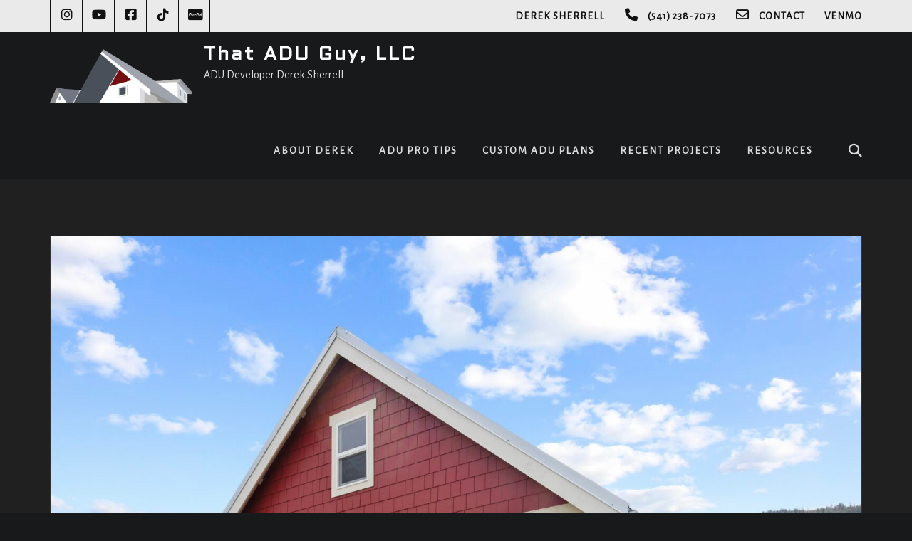

--- FILE ---
content_type: text/html; charset=UTF-8
request_url: https://thataduguy.com/tag/rentals/
body_size: 43935
content:
<!DOCTYPE html>
<html lang="en-US">
<head>	
	<meta charset="UTF-8">
    <meta name="viewport" content="width=device-width, initial-scale=1">
    <meta http-equiv="x-ua-compatible" content="ie=edge">
	
	
	<title>RENTALS &#8211; That ADU Guy, LLC</title>
<style type="text/css">

/*--------------------------------------------------
=>> Common - Begining Css
--------------------------------------------------*/

blockquote {
	border-left: 3px solid #7f7f7f;
}
td a {
	color: #7f7f7f;
}
input[type="text"]:focus, input[type="email"]:focus, input[type="url"]:focus, input[type="password"]:focus,
input[type="search"]:focus, input[type="number"]:focus, input[type="tel"]:focus, input[type="range"]:focus,
input[type="date"]:focus, input[type="month"]:focus, input[type="week"]:focus, input[type="time"]:focus,
input[type="datetime"]:focus, input[type="datetime-local"]:focus, input[type="color"]:focus, textarea:focus,
select:focus, .form-control:focus {
	border-color: #7f7f7f;
}
button,
input[type="button"],
input[type="submit"] {
	background-color: #7f7f7f;
}
.btn-default, 
.btn-default-dark, 
.btn-light:hover, 
.btn-light:focus { 
	background: #7f7f7f; 
}
.btn-light { 
	color: #7f7f7f; 
}
.btn-border, 
.btn-border:hover, 
.btn-border:focus { 
	border: 2px solid #7f7f7f; 
}
.btn-border:hover, 
.btn-border:focus {
    background: #7f7f7f;
}

/*--------------------------------------------------
=>> Navbar
--------------------------------------------------*/

.navbar .nav .menu-item .nav-link:hover, 
.navbar .nav .menu-item .nav-link:focus, 
.navbar.header-fixed-top .nav .menu-item .nav-link:hover, 
.navbar.header-fixed-top .nav .menu-item .nav-link:focus, 
.navbar.navbar-header-wrap .nav .menu-item .nav-link:hover, 
.navbar.navbar-header-wrap .nav .menu-item .nav-link:focus, 
.navbar.navbar-header-wrap.header-fixed-top .nav .menu-item .nav-link:hover, 
.navbar.navbar-header-wrap.header-fixed-top .nav .menu-item .nav-link:focus {
    color: #7f7f7f;
}
.navbar .nav .menu-item.active > .nav-link, 
.navbar.header-fixed-top .nav .menu-item.active > .nav-link,
.navbar.navbar-header-wrap .nav .menu-item.active > .nav-link, 
.navbar.navbar-header-wrap.header-fixed-top .nav .menu-item.active > .nav-link {
    color: #7f7f7f;
}
.navbar .nav .menu-item .dropdown-item:hover, 
.navbar .nav .menu-item .dropdown-item:focus, 
.navbar.navbar-header-wrap .nav .menu-item .dropdown-item:hover, 
.navbar.navbar-header-wrap .nav .menu-item .dropdown-item:focus {
    background-color: #7f7f7f;
}
.navbar .nav .dropdown-menu .menu-item.active .dropdown-item {
	background-color: #7f7f7f;
}
.navbar .nav .dropdown-menu > .menu-item > ul.dropdown-menu .menu-item.active .dropdown-item {
    background-color: #7f7f7f;
}
.navbar .nav .dropdown-menu > .menu-item > ul.dropdown-menu > .menu-item > .dropdown-item:hover, 
.navbar .nav .dropdown-menu > .menu-item > ul.dropdown-menu > .menu-item > .dropdown-item:focus {
    background-color: #7f7f7f;
}
.navbar.navbar-header-wrap.header-fixed-top .nav .btn-border {
    border: 2px solid #7f7f7f;
}
.navbar.navbar-header-wrap .nav .btn-border:hover, 
.navbar.navbar-header-wrap .nav .btn-border:focus, 
.navbar.navbar-header-wrap.header-fixed-top .nav .btn-border:hover, 
.navbar.navbar-header-wrap.header-fixed-top .nav .btn-border:focus {
    background: #7f7f7f;
	color: #ffffff;
	border: 2px solid #7f7f7f;	
}
.navbar .nav .menu-item:hover .nav-link, 
.navbar .nav .menu-item.active .nav-link {
    color: #7f7f7f;
}
/*Add Menu*/
.navbar .nav .menu-item .nav-link.add-menu {
    border: 2px solid #7f7f7f;
}
.navbar .nav .menu-item .nav-link.add-menu:hover, 
.navbar .nav .menu-item .nav-link.add-menu:focus {
	background-color: #7f7f7f;
}
.navbar.navbar-header-wrap .nav .menu-item .nav-link.add-menu {
	background: transparent;
	border: 2px solid #fff;	
} 
.navbar.navbar-header-wrap.header-fixed-top .nav .menu-item .nav-link.add-menu {
	border: 2px solid #7f7f7f;
}
.navbar.navbar-header-wrap .nav .menu-item .nav-link.add-menu:hover, 
.navbar.navbar-header-wrap .nav .menu-item .nav-link.add-menu:focus, 
.navbar.navbar-header-wrap.header-fixed-top .nav .menu-item .nav-link.add-menu:hover, 
.navbar.navbar-header-wrap.header-fixed-top .nav .menu-item .nav-link.add-menu:focus {
    background: #7f7f7f;
	color: #ffffff;
	border: 2px solid #7f7f7f;	
}

/*--------------------------------------------------
=>> Header Center Logo with Navbar
--------------------------------------------------*/

.navbar.navbar-header-center {
	border-bottom: 2px solid #7f7f7f;
}

/*--------------------------------------------------
=>> Search Popup Box For Header
--------------------------------------------------*/

#search-popup .btn {
	background-color: #7f7f7f;
	border-color: #7f7f7f;
}

/*--------------------------------------------------
=>> Site Header Contact Info
--------------------------------------------------*/

.site-header { background: #7f7f7f; }
.custom-social-icons li a.social-hover:hover,	
.custom-social-icons li a.social-hover:focus { 
	color: #7f7f7f; 
}

/*--------------------------------------------------
=>> Theme Combined Classes
--------------------------------------------------*/

.theme-bg-default { background-color: #7f7f7f !important; }
.text-default { color: #7f7f7f !important; }
.entry-header .entry-title a:hover, 
.entry-header .entry-title a:focus { 
	color: #7f7f7f !important; 
}

/*--------------------------------------------------
=>> WooCommerce Menubar Cart Info  
--------------------------------------------------*/

.woo-cart-block > a .cart-total {
	background: #7f7f7f;
}

/*--------------------------------------------------
=>> Theme Main Slider
--------------------------------------------------*/

.theme-slider-content .sub-title { 
	color: #7f7f7f; 
}
.theme-slider-content .theme-caption-bg2 .sub-title { 
    background-color: #7f7f7f;
}

/*--------------------------------------------------
=>> Slider Next/Prev Button Styles
--------------------------------------------------*/

.owl-carousel .owl-prev, 
.owl-carousel .owl-next, 
.owl-carousel .owl-prev:hover, 
.owl-carousel .owl-prev:focus, 
.owl-carousel .owl-next:hover, 
.owl-carousel .owl-next:focus, 
.theme-sponsors .owl-carousel .owl-prev:hover, 
.theme-sponsors .owl-carousel .owl-next:hover { 
	background-color: #7f7f7f;
}
.owl-theme .owl-dots .owl-dot.active span {
	background-color: #7f7f7f;
}

/*--------------------------------------------------
=>> Theme Page Header Area
--------------------------------------------------*/

.page-breadcrumb > li a { color: #7f7f7f; }

/*--------------------------------------------------
=>> Theme Section Title & Subtitle
--------------------------------------------------*/

.theme-separator-line-horrizontal-full::before {
    color: #7f7f7f;
}
.theme-section-module .theme-section-subtitle {
	color: #7f7f7f;
}

/*--------------------------------------------------
=>> Theme Info Area
--------------------------------------------------*/	

.theme-info-area i.icon,
.theme-info-area .media:hover .info-details, 
.theme-info-area .media:focus .info-details {
	color: #7f7f7f;
}

/*--------------------------------------------------
=>> Theme Service Area
--------------------------------------------------*/

.theme-services .service-content-thumbnail a { color: #7f7f7f; }
.theme-services .service-content-thumbnail i.fa { 
	color: #7f7f7f;
}
.theme-services .service-title a:hover, 
.theme-services .service-title a:focus { 
	color: #7f7f7f;
}
.service-links a { 
    border: 1px solid #7f7f7f;
}
.theme-services .service-content:hover .service-links a, 
.theme-services .service-content:focus .service-links a, 
.theme-services .service-content-two:hover .service-links a, 
.theme-services .service-content-two:focus .service-links a { 
	background: #7f7f7f;
    border: 1px solid #7f7f7f;
}

/*--------------------------------------------------
=>> Theme Service Area Two
--------------------------------------------------*/

.theme-services .service-content-thumbnail-two, 
.theme-services .service-content-thumbnail-two a{  
	color: #7f7f7f; 
}

/*--------------------------------------------------
=>> Theme Project Filter
--------------------------------------------------*/

.filter-tabs .nav-item.show .nav-link, 
.filter-tabs .nav-link.active, 
.filter-tabs .nav-link.active:hover, 
.filter-tabs .nav-link.active:focus {
    background-color: #7f7f7f;
}

/*--------------------------------------------------
=>> Theme Project Area
--------------------------------------------------*/

.theme-project .theme-project-content:hover { 
	background-color: #7f7f7f; 
}
.theme-project .theme-project-content:hover .content-area:before {
    border-color: transparent transparent #7f7f7f transparent;
}
.theme-project .theme-project-content .click-view .view-popup:hover, 
.theme-project .theme-project-content .click-view .view-popup:focus {
	background-color: #7f7f7f;
}
.theme-project .theme-project-content .theme-project-title, 
.theme-project .theme-project-content .theme-project-title a, 
.theme-project .theme-project-content .theme-project-title a:hover, 
.theme-project .theme-project-content .theme-project-title a:focus { 
	color: #7f7f7f; 
}
.theme-project .theme-project-content a.view-popup {
	background-color: #7f7f7f;
}

/*--------------------------------------------------
=>> Theme Funfact Area
--------------------------------------------------*/

.theme-funfact-overlay { 
    background-color: rgba(0, 0, 0, .85);
}
.theme-funfact-icon, 
.theme-funfact-inner p {
    color: #7f7f7f;
}

/*--------------------------------------------------
=>> Theme Testimonial Area
--------------------------------------------------*/

.theme-testimonial-block, 
.theme-testimonial-block:hover { 
	border-top: 3px solid #7f7f7f !important;
}
.theme-testimonial-block::after {
    color: #7f7f7f;
}
.testimonial-content.vrsn-two::before {
    background: #7f7f7f;
}
.theme-testimonial-block .name, 
.theme-testimonial-block .name a, 
.theme-testimonial-block .name a:hover, 
.theme-testimonial-block .name a:focus {
	color: #7f7f7f;
}

/*--------------------------------------------------
=>> Theme Team Area
--------------------------------------------------*/

.team-block:hover .team-name { 
	color: #7f7f7f;
}
.team-social li a:hover, 
.team-social li a:focus { 
	color: #7f7f7f; 
}
.team-mambers.vrsn-two .teammember-item .teammember-content .teammember-meta .team-social li > a, 
.team-mambers.vrsn-two .teammember-item .teammember-content .teammember-meta .team-social li > a:hover, 
.team-mambers.vrsn-two .teammember-item .teammember-content .teammember-meta .team-social li > a:focus {
    color: #7f7f7f;
}

/*--------------------------------------------------
=>> Contact Page Area
--------------------------------------------------*/

.theme-contact-widget i.fa { 
	color: #7f7f7f;	
}

/*--------------------------------------------------
=>> 404 Error Page Area
--------------------------------------------------*/

.theme-error-page .error-title b, 
.theme-error-page .error-title i { 
	color: #7f7f7f;
}

/*--------------------------------------------------
=>> Theme Blog Sidebar 
--------------------------------------------------*/

.theme-blog .post-thumbnail img { border-bottom: 4px solid #7f7f7f; }
.entry-content a { color: #7f7f7f; }

/*--------------------------------------------------
=>> Theme Blog Meta Info
--------------------------------------------------*/

.media .posted-on time.days {
    background-color: #7f7f7f;
}
.entry-meta span:after { 	
	color: #7f7f7f;
}
.entry-meta .cat-links a { 
	color: #7f7f7f; 
}
.more-link {
	background: #7f7f7f;
}
.entry-meta .tag-links a {
    background-color: #7f7f7f;
}
.more-link {
	background: #7f7f7f;
}
.pagination a:hover, 
.pagination a.active, 
.page-links a:hover, 
.post-nav-links a:hover, 
.post-nav-links .post-page-numbers.current { 
	background-color: #7f7f7f; 
	border: 1px solid #7f7f7f; 
}
.navigation.pagination .nav-links .page-numbers.current, 
.navigation.pagination .nav-links .page-numbers:hover, 
.navigation.pagination .nav-links .page-numbers:focus {
	background-color: #7f7f7f; 
	border: 1px solid #7f7f7f; 
}
.comment-detail-title a:hover, 
.comment-detail-title a:focus { 
	color: #7f7f7f; 
}
.comment-detail-title .comment-date a {
    color: #7f7f7f;
}
.comment-detail-title .comment-date a:hover { color: #7f7f7f; }
.pull-left-comment img { 
	border: 3px solid #7f7f7f; 
}
.reply a {
    border: 2px solid #7f7f7f;
}
.reply a:hover, .reply a:focus { 
	border: 2px solid #7f7f7f;
	background-color: #7f7f7f;
}
.logged-in-as a {		
	color: #7f7f7f;		
}
.theme-comment-title h4:after {
    background: #7f7f7f;
}

/*--------------------------------------------------
=>> Theme Widgets Area
--------------------------------------------------*/

.widget a:hover, 
.widget a:focus, 
.footer-sidebar .widget_rss ul li .rsswidget:hover, 
.footer-sidebar .widget_rss ul li .rsswidget:focus { 
	color: #7f7f7f; 
}
.widget .widget-title:after {
    background: #7f7f7f;
}
.sidebar .widget .widget-title {
    border-left: 5px solid #7f7f7f;
}
.widget_archive li, .widget_categories li, .widget_links li, 
.widget_meta li, .widget_nav_menu li, .widget_pages li, 
.widget_recent_comments li, .widget_recent_entries li {
    color: #7f7f7f;
}
.widget button[type="submit"], 
.btn-success {
    background-color: #7f7f7f;
	border-color: #7f7f7f;
}
.widget .tagcloud a:hover, 
.widget .tagcloud a:focus, 
.site-footer.light .footer-sidebar .widget .tagcloud a:hover, 
.site-footer.light .footer-sidebar .widget .tagcloud a:focus {
    background-color: #7f7f7f;
    border: 1px solid #7f7f7f;
}
address i { 
	color: #7f7f7f;
}
	
/*--------------------------------------------------------------		
## Captions		
--------------------------------------------------------------*/		

.wp-caption-text a { color: #7f7f7f; }		

/*--------------------------------------------------
=>> Theme Sponsors Area
--------------------------------------------------*/

.clients-scroll:hover { 
	border: 1px solid #7f7f7f;
}

/*--------------------------------------------------
=>> Site Footer Area
--------------------------------------------------*/

.site-footer {
	border-top: 3px solid #7f7f7f;
	border-bottom: 3px solid #7f7f7f;
}
.footer-sidebar .widget a:hover, 
.footer-sidebar .widget a:focus { 
	color: #7f7f7f; 
}

/*--------------------------------------------------
=>> Theme Site Info Area
--------------------------------------------------*/

.site-info p a { color: #7f7f7f; }

/*--------------------------------------------------
=>> Page Scroll Up/Down Area
--------------------------------------------------*/

.page-scroll-up a, 
.page-scroll-up a:hover,
.page-scroll-up a:active {
	background: #7f7f7f;
}

/*--------------------------------------------------
=>> Shop Products 
--------------------------------------------------*/

/*Homepage Product Buttons*/	
.theme-block.shop.theme-bg-default .product .button.add_to_cart_button:hover, 
.theme-block.shop.theme-bg-default .product .button.product_type_grouped:hover,                     
.theme-block.shop.theme-bg-default .product .button.product_type_simple:hover, 
.theme-block.shop.theme-bg-default .product .button.product_type_external:hover, 
.theme-block.shop.theme-bg-default .product .button.product_type_variable:hover, 
.theme-block.shop.theme-bg-default .product a.added_to_cart, 
.theme-block.shop.theme-bg-default .product a.added_to_cart:hover {
	color: #333;
	border-bottom: 2px solid #333;
}
/*Product Buttons*/
.woocommerce ul.products li.product .button.add_to_cart_button:hover, 
.woocommerce ul.products li.product .button.product_type_grouped:hover, 
.woocommerce ul.products li.product .button.product_type_simple:hover, 
.woocommerce ul.products li.product .button.product_type_external:hover, 
.woocommerce ul.products li.product .button.product_type_variable:hover {
	color: #7f7f7f;
	border-bottom: 2px solid #7f7f7f;
}
.woocommerce ul.products li.product a.added_to_cart {
	color: #7f7f7f;
	border-bottom: 2px solid #7f7f7f;
}
.woocommerce ul.products li.product a.added_to_cart:hover {
	color: #7f7f7f;
	border-bottom: 2px solid #7f7f7f;
}

/*Product Single View*/

.woocommerce div.product form.cart .button:hover, 
.woocommerce div.product form.cart .button:hover {
	background: #7f7f7f;
}
.woocommerce table.shop_table td.product-name, 
.woocommerce table.shop_table td.product-name a {
	color: #7f7f7f;	
}
.product_meta .posted_in a:hover, 
.product_meta .tagged_as a:hover {
	color: #7f7f7f;
}
.woocommerce #review_form #respond .form-submit input:hover {
    background: #7f7f7f;
}

/*Product Cart View*/
.woocommerce .woocommerce-error .button, 
.woocommerce .woocommerce-info .button, 
.woocommerce .woocommerce-message .button, 
.woocommerce-page .woocommerce-error .button, 
.woocommerce-page .woocommerce-info .button, 
.woocommerce-page .woocommerce-message .button {
    background-color: #7f7f7f;
}
/*Product Cart Table*/
.woocommerce table.shop_table td.product-name a:hover, 
.woocommerce table.shop_table td.product-subtotal .woocommerce-Price-amount {
	color: #7f7f7f;	
}
.woocommerce-cart table.cart td.actions .coupon button.button:hover {
	background: #7f7f7f;
    color: #fff;	
}
.woocommerce-cart table.cart td.actions button.button {
	background: #7f7f7f;
    color: #fff;
}
#add_payment_method .wc-proceed-to-checkout a.checkout-button, 
.woocommerce-cart .wc-proceed-to-checkout a.checkout-button, 
.woocommerce-checkout .wc-proceed-to-checkout a.checkout-button, 
.woocommerce .woocommerce-form-login .woocommerce-form-login__submit, 
.woocommerce button.button.woocommerce-Button {
	background-color: #7f7f7f;
}
.checkout_coupon.woocommerce-form-coupon .form-row button.button:hover {
	background-color: #7f7f7f;
}
.woocommerce #payment #place_order, 
.woocommerce-page #payment #place_order {
    background-color: #7f7f7f;
}
/*WooCommerce Widgets*/
.woocommerce .widget_price_filter .ui-slider .ui-slider-handle {
    background-color: #7f7f7f;
}
.woocommerce .widget_price_filter .price_slider_amount .button {
    background-color: #7f7f7f;
}
.woocommerce-mini-cart__buttons.buttons a.button, 
.widget .woocommerce-mini-cart__buttons.buttons a.button:hover, 
.widget .woocommerce-mini-cart__buttons.buttons a.button:focus {
	background-color: #7f7f7f;
	color: #fff;
}
/*WooCommerce Pagination*/
.woocommerce nav.woocommerce-pagination ul li a:focus, 
.woocommerce nav.woocommerce-pagination ul li a:hover, 
.woocommerce nav.woocommerce-pagination ul li span.current {
	background-color: #7f7f7f !important;
    border: 1px solid #7f7f7f !important;
    color: #fff !important;
}

</style>
<meta name='robots' content='max-image-preview:large' />
<link rel='dns-prefetch' href='//fonts.googleapis.com' />
<link rel='dns-prefetch' href='//use.fontawesome.com' />
<link rel="alternate" type="application/rss+xml" title="That ADU Guy, LLC &raquo; Feed" href="https://thataduguy.com/feed/" />
<link rel="alternate" type="application/rss+xml" title="That ADU Guy, LLC &raquo; RENTALS Tag Feed" href="https://thataduguy.com/tag/rentals/feed/" />
		<!-- This site uses the Google Analytics by MonsterInsights plugin v9.11.1 - Using Analytics tracking - https://www.monsterinsights.com/ -->
							<script src="//www.googletagmanager.com/gtag/js?id=G-4FXEY8DDJY"  data-cfasync="false" data-wpfc-render="false" type="text/javascript" async></script>
			<script data-cfasync="false" data-wpfc-render="false" type="text/javascript">
				var mi_version = '9.11.1';
				var mi_track_user = true;
				var mi_no_track_reason = '';
								var MonsterInsightsDefaultLocations = {"page_location":"https:\/\/thataduguy.com\/tag\/rentals\/"};
								if ( typeof MonsterInsightsPrivacyGuardFilter === 'function' ) {
					var MonsterInsightsLocations = (typeof MonsterInsightsExcludeQuery === 'object') ? MonsterInsightsPrivacyGuardFilter( MonsterInsightsExcludeQuery ) : MonsterInsightsPrivacyGuardFilter( MonsterInsightsDefaultLocations );
				} else {
					var MonsterInsightsLocations = (typeof MonsterInsightsExcludeQuery === 'object') ? MonsterInsightsExcludeQuery : MonsterInsightsDefaultLocations;
				}

								var disableStrs = [
										'ga-disable-G-4FXEY8DDJY',
									];

				/* Function to detect opted out users */
				function __gtagTrackerIsOptedOut() {
					for (var index = 0; index < disableStrs.length; index++) {
						if (document.cookie.indexOf(disableStrs[index] + '=true') > -1) {
							return true;
						}
					}

					return false;
				}

				/* Disable tracking if the opt-out cookie exists. */
				if (__gtagTrackerIsOptedOut()) {
					for (var index = 0; index < disableStrs.length; index++) {
						window[disableStrs[index]] = true;
					}
				}

				/* Opt-out function */
				function __gtagTrackerOptout() {
					for (var index = 0; index < disableStrs.length; index++) {
						document.cookie = disableStrs[index] + '=true; expires=Thu, 31 Dec 2099 23:59:59 UTC; path=/';
						window[disableStrs[index]] = true;
					}
				}

				if ('undefined' === typeof gaOptout) {
					function gaOptout() {
						__gtagTrackerOptout();
					}
				}
								window.dataLayer = window.dataLayer || [];

				window.MonsterInsightsDualTracker = {
					helpers: {},
					trackers: {},
				};
				if (mi_track_user) {
					function __gtagDataLayer() {
						dataLayer.push(arguments);
					}

					function __gtagTracker(type, name, parameters) {
						if (!parameters) {
							parameters = {};
						}

						if (parameters.send_to) {
							__gtagDataLayer.apply(null, arguments);
							return;
						}

						if (type === 'event') {
														parameters.send_to = monsterinsights_frontend.v4_id;
							var hookName = name;
							if (typeof parameters['event_category'] !== 'undefined') {
								hookName = parameters['event_category'] + ':' + name;
							}

							if (typeof MonsterInsightsDualTracker.trackers[hookName] !== 'undefined') {
								MonsterInsightsDualTracker.trackers[hookName](parameters);
							} else {
								__gtagDataLayer('event', name, parameters);
							}
							
						} else {
							__gtagDataLayer.apply(null, arguments);
						}
					}

					__gtagTracker('js', new Date());
					__gtagTracker('set', {
						'developer_id.dZGIzZG': true,
											});
					if ( MonsterInsightsLocations.page_location ) {
						__gtagTracker('set', MonsterInsightsLocations);
					}
										__gtagTracker('config', 'G-4FXEY8DDJY', {"forceSSL":"true","link_attribution":"true"} );
										window.gtag = __gtagTracker;										(function () {
						/* https://developers.google.com/analytics/devguides/collection/analyticsjs/ */
						/* ga and __gaTracker compatibility shim. */
						var noopfn = function () {
							return null;
						};
						var newtracker = function () {
							return new Tracker();
						};
						var Tracker = function () {
							return null;
						};
						var p = Tracker.prototype;
						p.get = noopfn;
						p.set = noopfn;
						p.send = function () {
							var args = Array.prototype.slice.call(arguments);
							args.unshift('send');
							__gaTracker.apply(null, args);
						};
						var __gaTracker = function () {
							var len = arguments.length;
							if (len === 0) {
								return;
							}
							var f = arguments[len - 1];
							if (typeof f !== 'object' || f === null || typeof f.hitCallback !== 'function') {
								if ('send' === arguments[0]) {
									var hitConverted, hitObject = false, action;
									if ('event' === arguments[1]) {
										if ('undefined' !== typeof arguments[3]) {
											hitObject = {
												'eventAction': arguments[3],
												'eventCategory': arguments[2],
												'eventLabel': arguments[4],
												'value': arguments[5] ? arguments[5] : 1,
											}
										}
									}
									if ('pageview' === arguments[1]) {
										if ('undefined' !== typeof arguments[2]) {
											hitObject = {
												'eventAction': 'page_view',
												'page_path': arguments[2],
											}
										}
									}
									if (typeof arguments[2] === 'object') {
										hitObject = arguments[2];
									}
									if (typeof arguments[5] === 'object') {
										Object.assign(hitObject, arguments[5]);
									}
									if ('undefined' !== typeof arguments[1].hitType) {
										hitObject = arguments[1];
										if ('pageview' === hitObject.hitType) {
											hitObject.eventAction = 'page_view';
										}
									}
									if (hitObject) {
										action = 'timing' === arguments[1].hitType ? 'timing_complete' : hitObject.eventAction;
										hitConverted = mapArgs(hitObject);
										__gtagTracker('event', action, hitConverted);
									}
								}
								return;
							}

							function mapArgs(args) {
								var arg, hit = {};
								var gaMap = {
									'eventCategory': 'event_category',
									'eventAction': 'event_action',
									'eventLabel': 'event_label',
									'eventValue': 'event_value',
									'nonInteraction': 'non_interaction',
									'timingCategory': 'event_category',
									'timingVar': 'name',
									'timingValue': 'value',
									'timingLabel': 'event_label',
									'page': 'page_path',
									'location': 'page_location',
									'title': 'page_title',
									'referrer' : 'page_referrer',
								};
								for (arg in args) {
																		if (!(!args.hasOwnProperty(arg) || !gaMap.hasOwnProperty(arg))) {
										hit[gaMap[arg]] = args[arg];
									} else {
										hit[arg] = args[arg];
									}
								}
								return hit;
							}

							try {
								f.hitCallback();
							} catch (ex) {
							}
						};
						__gaTracker.create = newtracker;
						__gaTracker.getByName = newtracker;
						__gaTracker.getAll = function () {
							return [];
						};
						__gaTracker.remove = noopfn;
						__gaTracker.loaded = true;
						window['__gaTracker'] = __gaTracker;
					})();
									} else {
										console.log("");
					(function () {
						function __gtagTracker() {
							return null;
						}

						window['__gtagTracker'] = __gtagTracker;
						window['gtag'] = __gtagTracker;
					})();
									}
			</script>
							<!-- / Google Analytics by MonsterInsights -->
		<script type="text/javascript">
window._wpemojiSettings = {"baseUrl":"https:\/\/s.w.org\/images\/core\/emoji\/14.0.0\/72x72\/","ext":".png","svgUrl":"https:\/\/s.w.org\/images\/core\/emoji\/14.0.0\/svg\/","svgExt":".svg","source":{"concatemoji":"https:\/\/thataduguy.com\/wp-includes\/js\/wp-emoji-release.min.js?ver=6.3.7"}};
/*! This file is auto-generated */
!function(i,n){var o,s,e;function c(e){try{var t={supportTests:e,timestamp:(new Date).valueOf()};sessionStorage.setItem(o,JSON.stringify(t))}catch(e){}}function p(e,t,n){e.clearRect(0,0,e.canvas.width,e.canvas.height),e.fillText(t,0,0);var t=new Uint32Array(e.getImageData(0,0,e.canvas.width,e.canvas.height).data),r=(e.clearRect(0,0,e.canvas.width,e.canvas.height),e.fillText(n,0,0),new Uint32Array(e.getImageData(0,0,e.canvas.width,e.canvas.height).data));return t.every(function(e,t){return e===r[t]})}function u(e,t,n){switch(t){case"flag":return n(e,"\ud83c\udff3\ufe0f\u200d\u26a7\ufe0f","\ud83c\udff3\ufe0f\u200b\u26a7\ufe0f")?!1:!n(e,"\ud83c\uddfa\ud83c\uddf3","\ud83c\uddfa\u200b\ud83c\uddf3")&&!n(e,"\ud83c\udff4\udb40\udc67\udb40\udc62\udb40\udc65\udb40\udc6e\udb40\udc67\udb40\udc7f","\ud83c\udff4\u200b\udb40\udc67\u200b\udb40\udc62\u200b\udb40\udc65\u200b\udb40\udc6e\u200b\udb40\udc67\u200b\udb40\udc7f");case"emoji":return!n(e,"\ud83e\udef1\ud83c\udffb\u200d\ud83e\udef2\ud83c\udfff","\ud83e\udef1\ud83c\udffb\u200b\ud83e\udef2\ud83c\udfff")}return!1}function f(e,t,n){var r="undefined"!=typeof WorkerGlobalScope&&self instanceof WorkerGlobalScope?new OffscreenCanvas(300,150):i.createElement("canvas"),a=r.getContext("2d",{willReadFrequently:!0}),o=(a.textBaseline="top",a.font="600 32px Arial",{});return e.forEach(function(e){o[e]=t(a,e,n)}),o}function t(e){var t=i.createElement("script");t.src=e,t.defer=!0,i.head.appendChild(t)}"undefined"!=typeof Promise&&(o="wpEmojiSettingsSupports",s=["flag","emoji"],n.supports={everything:!0,everythingExceptFlag:!0},e=new Promise(function(e){i.addEventListener("DOMContentLoaded",e,{once:!0})}),new Promise(function(t){var n=function(){try{var e=JSON.parse(sessionStorage.getItem(o));if("object"==typeof e&&"number"==typeof e.timestamp&&(new Date).valueOf()<e.timestamp+604800&&"object"==typeof e.supportTests)return e.supportTests}catch(e){}return null}();if(!n){if("undefined"!=typeof Worker&&"undefined"!=typeof OffscreenCanvas&&"undefined"!=typeof URL&&URL.createObjectURL&&"undefined"!=typeof Blob)try{var e="postMessage("+f.toString()+"("+[JSON.stringify(s),u.toString(),p.toString()].join(",")+"));",r=new Blob([e],{type:"text/javascript"}),a=new Worker(URL.createObjectURL(r),{name:"wpTestEmojiSupports"});return void(a.onmessage=function(e){c(n=e.data),a.terminate(),t(n)})}catch(e){}c(n=f(s,u,p))}t(n)}).then(function(e){for(var t in e)n.supports[t]=e[t],n.supports.everything=n.supports.everything&&n.supports[t],"flag"!==t&&(n.supports.everythingExceptFlag=n.supports.everythingExceptFlag&&n.supports[t]);n.supports.everythingExceptFlag=n.supports.everythingExceptFlag&&!n.supports.flag,n.DOMReady=!1,n.readyCallback=function(){n.DOMReady=!0}}).then(function(){return e}).then(function(){var e;n.supports.everything||(n.readyCallback(),(e=n.source||{}).concatemoji?t(e.concatemoji):e.wpemoji&&e.twemoji&&(t(e.twemoji),t(e.wpemoji)))}))}((window,document),window._wpemojiSettings);
</script>
<style type="text/css">
img.wp-smiley,
img.emoji {
	display: inline !important;
	border: none !important;
	box-shadow: none !important;
	height: 1em !important;
	width: 1em !important;
	margin: 0 0.07em !important;
	vertical-align: -0.1em !important;
	background: none !important;
	padding: 0 !important;
}
</style>
	
<link rel='stylesheet' id='wp-block-library-css' href='https://thataduguy.com/wp-includes/css/dist/block-library/style.min.css?ver=6.3.7' type='text/css' media='all' />
<style id='pdfemb-pdf-embedder-viewer-style-inline-css' type='text/css'>
.wp-block-pdfemb-pdf-embedder-viewer{max-width:none}

</style>
<style id='font-awesome-svg-styles-default-inline-css' type='text/css'>
.svg-inline--fa {
  display: inline-block;
  height: 1em;
  overflow: visible;
  vertical-align: -.125em;
}
</style>
<link rel='stylesheet' id='font-awesome-svg-styles-css' href='http://thataduguy.com/wp-content/uploads/font-awesome/v6.7.1/css/svg-with-js.css' type='text/css' media='all' />
<style id='font-awesome-svg-styles-inline-css' type='text/css'>
   .wp-block-font-awesome-icon svg::before,
   .wp-rich-text-font-awesome-icon svg::before {content: unset;}
</style>
<style id='classic-theme-styles-inline-css' type='text/css'>
/*! This file is auto-generated */
.wp-block-button__link{color:#fff;background-color:#32373c;border-radius:9999px;box-shadow:none;text-decoration:none;padding:calc(.667em + 2px) calc(1.333em + 2px);font-size:1.125em}.wp-block-file__button{background:#32373c;color:#fff;text-decoration:none}
</style>
<style id='global-styles-inline-css' type='text/css'>
body{--wp--preset--color--black: #000000;--wp--preset--color--cyan-bluish-gray: #abb8c3;--wp--preset--color--white: #ffffff;--wp--preset--color--pale-pink: #f78da7;--wp--preset--color--vivid-red: #cf2e2e;--wp--preset--color--luminous-vivid-orange: #ff6900;--wp--preset--color--luminous-vivid-amber: #fcb900;--wp--preset--color--light-green-cyan: #7bdcb5;--wp--preset--color--vivid-green-cyan: #00d084;--wp--preset--color--pale-cyan-blue: #8ed1fc;--wp--preset--color--vivid-cyan-blue: #0693e3;--wp--preset--color--vivid-purple: #9b51e0;--wp--preset--gradient--vivid-cyan-blue-to-vivid-purple: linear-gradient(135deg,rgba(6,147,227,1) 0%,rgb(155,81,224) 100%);--wp--preset--gradient--light-green-cyan-to-vivid-green-cyan: linear-gradient(135deg,rgb(122,220,180) 0%,rgb(0,208,130) 100%);--wp--preset--gradient--luminous-vivid-amber-to-luminous-vivid-orange: linear-gradient(135deg,rgba(252,185,0,1) 0%,rgba(255,105,0,1) 100%);--wp--preset--gradient--luminous-vivid-orange-to-vivid-red: linear-gradient(135deg,rgba(255,105,0,1) 0%,rgb(207,46,46) 100%);--wp--preset--gradient--very-light-gray-to-cyan-bluish-gray: linear-gradient(135deg,rgb(238,238,238) 0%,rgb(169,184,195) 100%);--wp--preset--gradient--cool-to-warm-spectrum: linear-gradient(135deg,rgb(74,234,220) 0%,rgb(151,120,209) 20%,rgb(207,42,186) 40%,rgb(238,44,130) 60%,rgb(251,105,98) 80%,rgb(254,248,76) 100%);--wp--preset--gradient--blush-light-purple: linear-gradient(135deg,rgb(255,206,236) 0%,rgb(152,150,240) 100%);--wp--preset--gradient--blush-bordeaux: linear-gradient(135deg,rgb(254,205,165) 0%,rgb(254,45,45) 50%,rgb(107,0,62) 100%);--wp--preset--gradient--luminous-dusk: linear-gradient(135deg,rgb(255,203,112) 0%,rgb(199,81,192) 50%,rgb(65,88,208) 100%);--wp--preset--gradient--pale-ocean: linear-gradient(135deg,rgb(255,245,203) 0%,rgb(182,227,212) 50%,rgb(51,167,181) 100%);--wp--preset--gradient--electric-grass: linear-gradient(135deg,rgb(202,248,128) 0%,rgb(113,206,126) 100%);--wp--preset--gradient--midnight: linear-gradient(135deg,rgb(2,3,129) 0%,rgb(40,116,252) 100%);--wp--preset--font-size--small: 13px;--wp--preset--font-size--medium: 20px;--wp--preset--font-size--large: 36px;--wp--preset--font-size--x-large: 42px;--wp--preset--spacing--20: 0.44rem;--wp--preset--spacing--30: 0.67rem;--wp--preset--spacing--40: 1rem;--wp--preset--spacing--50: 1.5rem;--wp--preset--spacing--60: 2.25rem;--wp--preset--spacing--70: 3.38rem;--wp--preset--spacing--80: 5.06rem;--wp--preset--shadow--natural: 6px 6px 9px rgba(0, 0, 0, 0.2);--wp--preset--shadow--deep: 12px 12px 50px rgba(0, 0, 0, 0.4);--wp--preset--shadow--sharp: 6px 6px 0px rgba(0, 0, 0, 0.2);--wp--preset--shadow--outlined: 6px 6px 0px -3px rgba(255, 255, 255, 1), 6px 6px rgba(0, 0, 0, 1);--wp--preset--shadow--crisp: 6px 6px 0px rgba(0, 0, 0, 1);}:where(.is-layout-flex){gap: 0.5em;}:where(.is-layout-grid){gap: 0.5em;}body .is-layout-flow > .alignleft{float: left;margin-inline-start: 0;margin-inline-end: 2em;}body .is-layout-flow > .alignright{float: right;margin-inline-start: 2em;margin-inline-end: 0;}body .is-layout-flow > .aligncenter{margin-left: auto !important;margin-right: auto !important;}body .is-layout-constrained > .alignleft{float: left;margin-inline-start: 0;margin-inline-end: 2em;}body .is-layout-constrained > .alignright{float: right;margin-inline-start: 2em;margin-inline-end: 0;}body .is-layout-constrained > .aligncenter{margin-left: auto !important;margin-right: auto !important;}body .is-layout-constrained > :where(:not(.alignleft):not(.alignright):not(.alignfull)){max-width: var(--wp--style--global--content-size);margin-left: auto !important;margin-right: auto !important;}body .is-layout-constrained > .alignwide{max-width: var(--wp--style--global--wide-size);}body .is-layout-flex{display: flex;}body .is-layout-flex{flex-wrap: wrap;align-items: center;}body .is-layout-flex > *{margin: 0;}body .is-layout-grid{display: grid;}body .is-layout-grid > *{margin: 0;}:where(.wp-block-columns.is-layout-flex){gap: 2em;}:where(.wp-block-columns.is-layout-grid){gap: 2em;}:where(.wp-block-post-template.is-layout-flex){gap: 1.25em;}:where(.wp-block-post-template.is-layout-grid){gap: 1.25em;}.has-black-color{color: var(--wp--preset--color--black) !important;}.has-cyan-bluish-gray-color{color: var(--wp--preset--color--cyan-bluish-gray) !important;}.has-white-color{color: var(--wp--preset--color--white) !important;}.has-pale-pink-color{color: var(--wp--preset--color--pale-pink) !important;}.has-vivid-red-color{color: var(--wp--preset--color--vivid-red) !important;}.has-luminous-vivid-orange-color{color: var(--wp--preset--color--luminous-vivid-orange) !important;}.has-luminous-vivid-amber-color{color: var(--wp--preset--color--luminous-vivid-amber) !important;}.has-light-green-cyan-color{color: var(--wp--preset--color--light-green-cyan) !important;}.has-vivid-green-cyan-color{color: var(--wp--preset--color--vivid-green-cyan) !important;}.has-pale-cyan-blue-color{color: var(--wp--preset--color--pale-cyan-blue) !important;}.has-vivid-cyan-blue-color{color: var(--wp--preset--color--vivid-cyan-blue) !important;}.has-vivid-purple-color{color: var(--wp--preset--color--vivid-purple) !important;}.has-black-background-color{background-color: var(--wp--preset--color--black) !important;}.has-cyan-bluish-gray-background-color{background-color: var(--wp--preset--color--cyan-bluish-gray) !important;}.has-white-background-color{background-color: var(--wp--preset--color--white) !important;}.has-pale-pink-background-color{background-color: var(--wp--preset--color--pale-pink) !important;}.has-vivid-red-background-color{background-color: var(--wp--preset--color--vivid-red) !important;}.has-luminous-vivid-orange-background-color{background-color: var(--wp--preset--color--luminous-vivid-orange) !important;}.has-luminous-vivid-amber-background-color{background-color: var(--wp--preset--color--luminous-vivid-amber) !important;}.has-light-green-cyan-background-color{background-color: var(--wp--preset--color--light-green-cyan) !important;}.has-vivid-green-cyan-background-color{background-color: var(--wp--preset--color--vivid-green-cyan) !important;}.has-pale-cyan-blue-background-color{background-color: var(--wp--preset--color--pale-cyan-blue) !important;}.has-vivid-cyan-blue-background-color{background-color: var(--wp--preset--color--vivid-cyan-blue) !important;}.has-vivid-purple-background-color{background-color: var(--wp--preset--color--vivid-purple) !important;}.has-black-border-color{border-color: var(--wp--preset--color--black) !important;}.has-cyan-bluish-gray-border-color{border-color: var(--wp--preset--color--cyan-bluish-gray) !important;}.has-white-border-color{border-color: var(--wp--preset--color--white) !important;}.has-pale-pink-border-color{border-color: var(--wp--preset--color--pale-pink) !important;}.has-vivid-red-border-color{border-color: var(--wp--preset--color--vivid-red) !important;}.has-luminous-vivid-orange-border-color{border-color: var(--wp--preset--color--luminous-vivid-orange) !important;}.has-luminous-vivid-amber-border-color{border-color: var(--wp--preset--color--luminous-vivid-amber) !important;}.has-light-green-cyan-border-color{border-color: var(--wp--preset--color--light-green-cyan) !important;}.has-vivid-green-cyan-border-color{border-color: var(--wp--preset--color--vivid-green-cyan) !important;}.has-pale-cyan-blue-border-color{border-color: var(--wp--preset--color--pale-cyan-blue) !important;}.has-vivid-cyan-blue-border-color{border-color: var(--wp--preset--color--vivid-cyan-blue) !important;}.has-vivid-purple-border-color{border-color: var(--wp--preset--color--vivid-purple) !important;}.has-vivid-cyan-blue-to-vivid-purple-gradient-background{background: var(--wp--preset--gradient--vivid-cyan-blue-to-vivid-purple) !important;}.has-light-green-cyan-to-vivid-green-cyan-gradient-background{background: var(--wp--preset--gradient--light-green-cyan-to-vivid-green-cyan) !important;}.has-luminous-vivid-amber-to-luminous-vivid-orange-gradient-background{background: var(--wp--preset--gradient--luminous-vivid-amber-to-luminous-vivid-orange) !important;}.has-luminous-vivid-orange-to-vivid-red-gradient-background{background: var(--wp--preset--gradient--luminous-vivid-orange-to-vivid-red) !important;}.has-very-light-gray-to-cyan-bluish-gray-gradient-background{background: var(--wp--preset--gradient--very-light-gray-to-cyan-bluish-gray) !important;}.has-cool-to-warm-spectrum-gradient-background{background: var(--wp--preset--gradient--cool-to-warm-spectrum) !important;}.has-blush-light-purple-gradient-background{background: var(--wp--preset--gradient--blush-light-purple) !important;}.has-blush-bordeaux-gradient-background{background: var(--wp--preset--gradient--blush-bordeaux) !important;}.has-luminous-dusk-gradient-background{background: var(--wp--preset--gradient--luminous-dusk) !important;}.has-pale-ocean-gradient-background{background: var(--wp--preset--gradient--pale-ocean) !important;}.has-electric-grass-gradient-background{background: var(--wp--preset--gradient--electric-grass) !important;}.has-midnight-gradient-background{background: var(--wp--preset--gradient--midnight) !important;}.has-small-font-size{font-size: var(--wp--preset--font-size--small) !important;}.has-medium-font-size{font-size: var(--wp--preset--font-size--medium) !important;}.has-large-font-size{font-size: var(--wp--preset--font-size--large) !important;}.has-x-large-font-size{font-size: var(--wp--preset--font-size--x-large) !important;}
.wp-block-navigation a:where(:not(.wp-element-button)){color: inherit;}
:where(.wp-block-post-template.is-layout-flex){gap: 1.25em;}:where(.wp-block-post-template.is-layout-grid){gap: 1.25em;}
:where(.wp-block-columns.is-layout-flex){gap: 2em;}:where(.wp-block-columns.is-layout-grid){gap: 2em;}
.wp-block-pullquote{font-size: 1.5em;line-height: 1.6;}
</style>
<link rel='stylesheet' id='contact-form-7-css' href='https://thataduguy.com/wp-content/plugins/contact-form-7/includes/css/styles.css?ver=5.8.7' type='text/css' media='all' />
<link rel='stylesheet' id='grw-public-main-css-css' href='https://thataduguy.com/wp-content/plugins/widget-google-reviews/assets/css/public-main.css?ver=6.9.1' type='text/css' media='all' />
<link rel='stylesheet' id='bootstrap-css' href='https://thataduguy.com/wp-content/themes/designexo-pro/assets/css/bootstrap.css?ver=6.3.7' type='text/css' media='all' />
<link rel='stylesheet' id='font-awesome-css' href='https://thataduguy.com/wp-content/themes/designexo-pro/assets/css/font-awesome/css/font-awesome.min.css?ver=4.7.0' type='text/css' media='all' />
<link rel='stylesheet' id='designexo-style-css' href='https://thataduguy.com/wp-content/themes/designexo-pro/style.css?ver=6.3.7' type='text/css' media='all' />
<link rel='stylesheet' id='designexo-animate-css-css' href='https://thataduguy.com/wp-content/themes/designexo-pro/assets/css/animate.css?ver=6.3.7' type='text/css' media='all' />
<link rel='stylesheet' id='owl.carousel-css-css' href='https://thataduguy.com/wp-content/themes/designexo-pro/assets/css/owl.carousel.css?ver=6.3.7' type='text/css' media='all' />
<link rel='stylesheet' id='bootstrap-smartmenus-css-css' href='https://thataduguy.com/wp-content/themes/designexo-pro/assets/css/bootstrap-smartmenus.css?ver=6.3.7' type='text/css' media='all' />
<link rel='stylesheet' id='designexo-lightbox-css-css' href='https://thataduguy.com/wp-content/themes/designexo-pro/assets/css/lightbox.css?ver=6.3.7' type='text/css' media='all' />
<link rel='stylesheet' id='designexo-google-fonts-css' href='//fonts.googleapis.com/css?family=ABeeZee%7CAbel%7CAbril+Fatface%7CAclonica%7CAcme%7CActor%7CAdamina%7CAdvent+Pro%7CAguafina+Script%7CAkronim%7CAladin%7CAldrich%7CAlef%7CAlegreya%7CAlegreya+SC%7CAlegreya+Sans%7CAlegreya+Sans+SC%7CAlex+Brush%7CAlfa+Slab+One%7CAlice%7CAlike%7CAlike+Angular%7CAllan%7CAllerta%7CAllerta+Stencil%7CAllura%7CAlmendra%7CAlmendra+Display%7CAlmendra+SC%7CAmarante%7CAmaranth%7CAmatic+SC%7CAmatica+SC%7CAmethysta%7CAmiko%7CAmiri%7CAmita%7CAnaheim%7CAndada%7CAndika%7CAngkor%7CAnnie+Use+Your+Telescope%7CAnonymous+Pro%7CAntic%7CAntic+Didone%7CAntic+Slab%7CAnton%7CArapey%7CArbutus%7CArbutus+Slab%7CArchitects+Daughter%7CArchivo+Black%7CArchivo+Narrow%7CAref+Ruqaa%7CArima+Madurai%7CArimo%7CArizonia%7CArmata%7CArtifika%7CArvo%7CArya%7CAsap%7CAsar%7CAsset%7CAssistant%7CAstloch%7CAsul%7CAthiti%7CAtma%7CAtomic+Age%7CAubrey%7CAudiowide%7CAutour+One%7CAverage%7CAverage+Sans%7CAveria+Gruesa+Libre%7CAveria+Libre%7CAveria+Sans+Libre%7CAveria+Serif+Libre%7CBad+Script%7CBaloo%7CBaloo+Bhai%7CBaloo+Da%7CBaloo+Thambi%7CBalthazar%7CBangers%7CBarlow%7CBasic%7CBattambang%7CBaumans%7CBayon%7CBelgrano%7CBelleza%7CBenchNine%7CBentham%7CBerkshire+Swash%7CBevan%7CBigelow+Rules%7CBigshot+One%7CBilbo%7CBilbo+Swash+Caps%7CBioRhyme%7CBioRhyme+Expanded%7CBiryani%7CBitter%7CBlack+Ops+One%7CBokor%7CBonbon%7CBoogaloo%7CBowlby+One%7CBowlby+One+SC%7CBrawler%7CBree+Serif%7CBubblegum+Sans%7CBubbler+One%7CBuda%7CBuenard%7CBungee%7CBungee+Hairline%7CBungee+Inline%7CBungee+Outline%7CBungee+Shade%7CButcherman%7CButterfly+Kids%7CCabin%7CCabin+Condensed%7CCabin+Sketch%7CCaesar+Dressing%7CCagliostro%7CCairo%7CCalligraffitti%7CCambay%7CCambo%7CCandal%7CCantarell%7CCantata+One%7CCantora+One%7CCapriola%7CCardo%7CCarme%7CCarrois+Gothic%7CCarrois+Gothic+SC%7CCarter+One%7CCatamaran%7CCaudex%7CCaveat%7CCaveat+Brush%7CCedarville+Cursive%7CCeviche+One%7CChanga%7CChanga+One%7CChango%7CChathura%7CChau+Philomene+One%7CChela+One%7CChelsea+Market%7CChenla%7CCherry+Cream+Soda%7CCherry+Swash%7CChewy%7CChicle%7CChivo%7CChonburi%7CCinzel%7CCinzel+Decorative%7CClicker+Script%7CCoda%7CCoda+Caption%7CCodystar%7CCoiny%7CCombo%7CComfortaa%7CComing+Soon%7CConcert+One%7CCondiment%7CContent%7CContrail+One%7CConvergence%7CCookie%7CCopse%7CCorben%7CCormorant%7CCormorant+Garamond%7CCormorant+Infant%7CCormorant+SC%7CCormorant+Unicase%7CCormorant+Upright%7CCourgette%7CCousine%7CCoustard%7CCovered+By+Your+Grace%7CCrafty+Girls%7CCreepster%7CCrete+Round%7CCrimson+Text%7CCroissant+One%7CCrushed%7CCuprum%7CCutive%7CCutive+Mono%7CDamion%7CDancing+Script%7CDangrek%7CDavid+Libre%7CDawning+of+a+New+Day%7CDays+One%7CDekko%7CDelius%7CDelius+Swash+Caps%7CDelius+Unicase%7CDella+Respira%7CDenk+One%7CDevonshire%7CDhurjati%7CDidact+Gothic%7CDiplomata%7CDiplomata+SC%7CDomine%7CDonegal+One%7CDoppio+One%7CDorsa%7CDosis%7CDr+Sugiyama%7CDroid+Sans%7CDroid+Sans+Mono%7CDroid+Serif%7CDuru+Sans%7CDynalight%7CEB+Garamond%7CEagle+Lake%7CEater%7CEconomica%7CEczar%7CEk+Mukta%7CEl+Messiri%7CElectrolize%7CElsie%7CElsie+Swash+Caps%7CEmblema+One%7CEmilys+Candy%7CEngagement%7CEnglebert%7CEnriqueta%7CErica+One%7CEsteban%7CEuphoria+Script%7CEwert%7CExo%7CExo+2%7CExpletus+Sans%7CFanwood+Text%7CFarsan%7CFascinate%7CFascinate+Inline%7CFaster+One%7CFasthand%7CFauna+One%7CFederant%7CFedero%7CFelipa%7CFenix%7CFinger+Paint%7CFira+Mono%7CFira+Sans%7CFjalla+One%7CFjord+One%7CFlamenco%7CFlavors%7CFondamento%7CFontdiner+Swanky%7CForum%7CFrancois+One%7CFrank+Ruhl+Libre%7CFreckle+Face%7CFredericka+the+Great%7CFredoka+One%7CFreehand%7CFresca%7CFrijole%7CFruktur%7CFugaz+One%7CGFS+Didot%7CGFS+Neohellenic%7CGabriela%7CGafata%7CGalada%7CGaldeano%7CGalindo%7CGentium+Basic%7CGentium+Book+Basic%7CGeo%7CGeostar%7CGeostar+Fill%7CGermania+One%7CGidugu%7CGilda+Display%7CGive+You+Glory%7CGlass+Antiqua%7CGlegoo%7CGloria+Hallelujah%7CGoblin+One%7CGochi+Hand%7CGorditas%7CGoudy+Bookletter+1911%7CGraduate%7CGrand+Hotel%7CGravitas+One%7CGreat+Vibes%7CGriffy%7CGruppo%7CGudea%7CGurajada%7CHabibi%7CHalant%7CHammersmith+One%7CHanalei%7CHanalei+Fill%7CHandlee%7CHanuman%7CHappy+Monkey%7CHarmattan%7CHeadland+One%7CHeebo%7CHenny+Penny%7CHerr+Von+Muellerhoff%7CHind%7CHind+Guntur%7CHind+Madurai%7CHind+Siliguri%7CHind+Vadodara%7CHoltwood+One+SC%7CHomemade+Apple%7CHomenaje%7CIM+Fell+DW+Pica%7CIM+Fell+DW+Pica+SC%7CIM+Fell+Double+Pica%7CIM+Fell+Double+Pica+SC%7CIM+Fell+English%7CIM+Fell+English+SC%7CIM+Fell+French+Canon%7CIM+Fell+French+Canon+SC%7CIM+Fell+Great+Primer%7CIM+Fell+Great+Primer+SC%7CIceberg%7CIceland%7CImprima%7CInconsolata%7CInder%7CIndie+Flower%7CInika%7CInknut+Antiqua%7CIrish+Grover%7CIstok+Web%7CItaliana%7CItalianno%7CItim%7CJacques+Francois%7CJacques+Francois+Shadow%7CJaldi%7CJim+Nightshade%7CJockey+One%7CJolly+Lodger%7CJomhuria%7CJosefin+Sans%7CJosefin+Slab%7CJoti+One%7CJudson%7CJulee%7CJulius+Sans+One%7CJunge%7CJura%7CJust+Another+Hand%7CJust+Me+Again+Down+Here%7CKadwa%7CKalam%7CKameron%7CKanit%7CKantumruy%7CKarla%7CKarma%7CKatibeh%7CKaushan+Script%7CKavivanar%7CKavoon%7CKdam+Thmor%7CKeania+One%7CKelly+Slab%7CKenia%7CKhand%7CKhmer%7CKhula%7CKite+One%7CKnewave%7CKotta+One%7CKoulen%7CKranky%7CKreon%7CKristi%7CKrona+One%7CKumar+One%7CKumar+One+Outline%7CKurale%7CLa+Belle+Aurore%7CLaila%7CLakki+Reddy%7CLalezar%7CLancelot%7CLateef%7CLato%7CLeague+Script%7CLeckerli+One%7CLedger%7CLekton%7CLemon%7CLemonada%7CLibre+Baskerville%7CLibre+Franklin%7CLife+Savers%7CLilita+One%7CLily+Script+One%7CLimelight%7CLinden+Hill%7CLobster%7CLobster+Two%7CLondrina+Outline%7CLondrina+Shadow%7CLondrina+Sketch%7CLondrina+Solid%7CLora%7CLove+Ya+Like+A+Sister%7CLoved+by+the+King%7CLovers+Quarrel%7CLuckiest+Guy%7CLusitana%7CLustria%7CMacondo%7CMacondo+Swash+Caps%7CMada%7CMagra%7CMaiden+Orange%7CMaitree%7CMako%7CMallanna%7CMandali%7CMarcellus%7CMarcellus+SC%7CMarck+Script%7CMargarine%7CMarko+One%7CMarmelad%7CMartel%7CMartel+Sans%7CMarvel%7CMate%7CMate+SC%7CMaven+Pro%7CMcLaren%7CMeddon%7CMedievalSharp%7CMedula+One%7CMeera+Inimai%7CMegrim%7CMeie+Script%7CMerienda%7CMerienda+One%7CMerriweather%7CMerriweather+Sans%7CMetal%7CMetal+Mania%7CMetamorphous%7CMetrophobic%7CMichroma%7CMilonga%7CMiltonian%7CMiltonian+Tattoo%7CMiniver%7CMiriam+Libre%7CMirza%7CMiss+Fajardose%7CMitr%7CModak%7CModern+Antiqua%7CMogra%7CMolengo%7CMolle%7CMonda%7CMonofett%7CMonoton%7CMonsieur+La+Doulaise%7CMontaga%7CMontez%7CMontserrat%7CMontserrat+Alternates%7CMontserrat+Subrayada%7CMoul%7CMoulpali%7CMountains+of+Christmas%7CMouse+Memoirs%7CMr+Bedfort%7CMr+Dafoe%7CMr+De+Haviland%7CMrs+Saint+Delafield%7CMrs+Sheppards%7CMukta+Vaani%7CMuli%7CMystery+Quest%7CNTR%7CNeucha%7CNeuton%7CNew+Rocker%7CNews+Cycle%7CNiconne%7CNixie+One%7CNobile%7CNokora%7CNorican%7CNosifer%7CNothing+You+Could+Do%7CNoticia+Text%7CNoto+Sans%7CNoto+Serif%7CNova+Cut%7CNova+Flat%7CNova+Mono%7CNova+Oval%7CNova+Round%7CNova+Script%7CNova+Slim%7CNova+Square%7CNumans%7CNunito%7COdor+Mean+Chey%7COffside%7COld+Standard+TT%7COldenburg%7COleo+Script%7COleo+Script+Swash+Caps%7COpen+Sans%7COpen+Sans+Condensed%7COranienbaum%7COrbitron%7COregano%7COrienta%7COriginal+Surfer%7COswald%7COver+the+Rainbow%7COverlock%7COverlock+SC%7COvo%7COxygen%7COxygen+Mono%7CPT+Mono%7CPT+Sans%7CPT+Sans+Caption%7CPT+Sans+Narrow%7CPT+Serif%7CPT+Serif+Caption%7CPacifico%7CPalanquin%7CPalanquin+Dark%7CPaprika%7CParisienne%7CPassero+One%7CPassion+One%7CPathway+Gothic+One%7CPatrick+Hand%7CPatrick+Hand+SC%7CPattaya%7CPatua+One%7CPavanam%7CPaytone+One%7CPeddana%7CPeralta%7CPermanent+Marker%7CPetit+Formal+Script%7CPetrona%7CPhilosopher%7CPiedra%7CPinyon+Script%7CPirata+One%7CPlaster%7CPlay%7CPlayball%7CPlayfair+Display%7CPlayfair+Display+SC%7CPodkova%7CPoiret+One%7CPoller+One%7CPoly%7CPompiere%7CPontano+Sans%7CPoppins%7CPort+Lligat+Sans%7CPort+Lligat+Slab%7CPragati+Narrow%7CPrata%7CPreahvihear%7CPress+Start+2P%7CPridi%7CPrincess+Sofia%7CProciono%7CPrompt%7CProsto+One%7CProza+Libre%7CPuritan%7CPurple+Purse%7CQuando%7CQuantico%7CQuattrocento%7CQuattrocento+Sans%7CQuestrial%7CQuicksand%7CQuintessential%7CQwigley%7CRacing+Sans+One%7CRadley%7CRajdhani%7CRakkas%7CRaleway%7CRaleway+Dots%7CRamabhadra%7CRamaraja%7CRambla%7CRammetto+One%7CRanchers%7CRancho%7CRanga%7CRasa%7CRationale%7CRavi+Prakash%7CRedressed%7CReem+Kufi%7CReenie+Beanie%7CRevalia%7CRhodium+Libre%7CRibeye%7CRibeye+Marrow%7CRighteous%7CRisque%7CRoboto%7CRoboto+Condensed%7CRoboto+Mono%7CRoboto+Slab%7CRochester%7CRock+Salt%7CRokkitt%7CRomanesco%7CRopa+Sans%7CRosario%7CRosarivo%7CRouge+Script%7CRozha+One%7CRubik%7CRubik+Mono+One%7CRubik+One%7CRuda%7CRufina%7CRuge+Boogie%7CRuluko%7CRum+Raisin%7CRuslan+Display%7CRusso+One%7CRuthie%7CRye%7CSacramento%7CSahitya%7CSail%7CSalsa%7CSanchez%7CSancreek%7CSansita+One%7CSarala%7CSarina%7CSarpanch%7CSatisfy%7CScada%7CScheherazade%7CSchoolbell%7CScope+One%7CSeaweed+Script%7CSecular+One%7CSevillana%7CSeymour+One%7CShadows+Into+Light%7CShadows+Into+Light+Two%7CShanti%7CShare%7CShare+Tech%7CShare+Tech+Mono%7CShojumaru%7CShort+Stack%7CShrikhand%7CSiemreap%7CSigmar+One%7CSignika%7CSignika+Negative%7CSimonetta%7CSintony%7CSirin+Stencil%7CSix+Caps%7CSkranji%7CSlabo+13px%7CSlabo+27px%7CSlackey%7CSmokum%7CSmythe%7CSniglet%7CSnippet%7CSnowburst+One%7CSofadi+One%7CSofia%7CSonsie+One%7CSorts+Mill+Goudy%7CSource+Code+Pro%7CSource+Sans+Pro%7CSource+Serif+Pro%7CSpace+Mono%7CSpecial+Elite%7CSpicy+Rice%7CSpinnaker%7CSpirax%7CSquada+One%7CSree+Krushnadevaraya%7CSriracha%7CStalemate%7CStalinist+One%7CStardos+Stencil%7CStint+Ultra+Condensed%7CStint+Ultra+Expanded%7CStoke%7CStrait%7CSue+Ellen+Francisco%7CSuez+One%7CSumana%7CSunshiney%7CSupermercado+One%7CSura%7CSuranna%7CSuravaram%7CSuwannaphum%7CSwanky+and+Moo+Moo%7CSyncopate%7CTangerine%7CTaprom%7CTauri%7CTaviraj%7CTeko%7CTelex%7CTenali+Ramakrishna%7CTenor+Sans%7CText+Me+One%7CThe+Girl+Next+Door%7CTienne%7CTillana%7CTimmana%7CTinos%7CTitan+One%7CTitillium+Web%7CTrade+Winds%7CTrirong%7CTrocchi%7CTrochut%7CTrykker%7CTulpen+One%7CUbuntu%7CUbuntu+Condensed%7CUbuntu+Mono%7CUltra%7CUncial+Antiqua%7CUnderdog%7CUnica+One%7CUnifrakturCook%7CUnifrakturMaguntia%7CUnkempt%7CUnlock%7CUnna%7CVT323%7CVampiro+One%7CVarela%7CVarela+Round%7CVast+Shadow%7CVesper+Libre%7CVibur%7CVidaloka%7CViga%7CVoces%7CVolkhov%7CVollkorn%7CVoltaire%7CWaiting+for+the+Sunrise%7CWallpoet%7CWalter+Turncoat%7CWarnes%7CWellfleet%7CWendy+One%7CWire+One%7CWork+Sans%7CYanone+Kaffeesatz%7CYantramanav%7CYatra+One%7CYellowtail%7CYeseva+One%7CYesteryear%7CYrsa%7CZeyada&#038;subset=latin%2Clatin-ext' type='text/css' media='all' />
<link rel='stylesheet' id='font-awesome-official-css' href='https://use.fontawesome.com/releases/v6.7.1/css/all.css' type='text/css' media='all' integrity="sha384-QI8z31KmtR+tk1MYi0DfgxrjYgpTpLLol3bqZA/Q1Y8BvH+6k7/Huoj38gQOaCS7" crossorigin="anonymous" />
<link rel='stylesheet' id='__EPYT__style-css' href='https://thataduguy.com/wp-content/plugins/youtube-embed-plus-pro/styles/ytprefs.min.css?ver=14.2.4' type='text/css' media='all' />
<style id='__EPYT__style-inline-css' type='text/css'>

                .epyt-gallery-thumb {
                        width: 33.333%;
                }
                
</style>
<link rel='stylesheet' id='__disptype__-css' href='https://thataduguy.com/wp-content/plugins/youtube-embed-plus-pro/scripts/lity.min.css?ver=14.2.4' type='text/css' media='all' />
<link rel='stylesheet' id='font-awesome-official-v4shim-css' href='https://use.fontawesome.com/releases/v6.7.1/css/v4-shims.css' type='text/css' media='all' integrity="sha384-R64+fQmO33bGWclNEac7wTslE6q6qYBlYBl8/ih3jdfiYZsUJ3OvPpaWQNgnKZL0" crossorigin="anonymous" />
<script type='text/javascript' src='https://thataduguy.com/wp-content/plugins/google-analytics-for-wordpress/assets/js/frontend-gtag.min.js?ver=9.11.1' id='monsterinsights-frontend-script-js' async data-wp-strategy='async'></script>
<script data-cfasync="false" data-wpfc-render="false" type="text/javascript" id='monsterinsights-frontend-script-js-extra'>/* <![CDATA[ */
var monsterinsights_frontend = {"js_events_tracking":"true","download_extensions":"doc,pdf,ppt,zip,xls,docx,pptx,xlsx","inbound_paths":"[{\"path\":\"\\\/go\\\/\",\"label\":\"affiliate\"},{\"path\":\"\\\/recommend\\\/\",\"label\":\"affiliate\"}]","home_url":"https:\/\/thataduguy.com","hash_tracking":"false","v4_id":"G-4FXEY8DDJY"};/* ]]> */
</script>
<script type='text/javascript' defer="defer" src='https://thataduguy.com/wp-content/plugins/widget-google-reviews/assets/js/public-main.js?ver=6.9.1' id='grw-public-main-js-js'></script>
<script type='text/javascript' src='https://thataduguy.com/wp-includes/js/jquery/jquery.min.js?ver=3.7.0' id='jquery-core-js'></script>
<script type='text/javascript' src='https://thataduguy.com/wp-includes/js/jquery/jquery-migrate.min.js?ver=3.4.1' id='jquery-migrate-js'></script>
<script type='text/javascript' src='https://thataduguy.com/wp-content/themes/designexo-pro/assets/js/bootstrap.js?ver=6.3.7' id='bootstrap-js-js'></script>
<script type='text/javascript' src='https://thataduguy.com/wp-content/themes/designexo-pro/assets/js/lightbox/lightbox-2.6.min.js?ver=6.3.7' id='designexo-lightbox-js-js'></script>
<script type='text/javascript' src='https://thataduguy.com/wp-content/themes/designexo-pro/assets/js/smartmenus/jquery.smartmenus.js?ver=6.3.7' id='designexo-smartmenus-js-js'></script>
<script type='text/javascript' src='https://thataduguy.com/wp-content/themes/designexo-pro/assets/js/custom.js?ver=6.3.7' id='designexo-custom-js-js'></script>
<script type='text/javascript' src='https://thataduguy.com/wp-content/themes/designexo-pro/assets/js/smartmenus/bootstrap-smartmenus.js?ver=6.3.7' id='bootstrap-smartmenus-js-js'></script>
<script type='text/javascript' src='https://thataduguy.com/wp-content/themes/designexo-pro/assets/js/owl.carousel.min.js?ver=6.3.7' id='owl-carousel-js-js'></script>
<script type='text/javascript' src='https://thataduguy.com/wp-content/themes/designexo-pro/assets/js/animation/animate.js?ver=6.3.7' id='animate-js-js'></script>
<script type='text/javascript' src='https://thataduguy.com/wp-content/themes/designexo-pro/assets/js/wow.js?ver=6.3.7' id='wow-js-js'></script>
<script type='text/javascript' src='https://thataduguy.com/wp-content/themes/designexo-pro/assets/js/masonry/mp.mansory.js?ver=6.3.7' id='mansory-js-js'></script>
<script type='text/javascript' id='designexo-custom-js-extra'>
/* <![CDATA[ */
var custom_data = {"designexo_main_slider_aniamte_in":"","designexo_main_slider_aniamte_out":"","designexo_main_slider_scroll_speed":"6000","designexo_main_slider_smart_speed":"600","designexo_main_slider_mouse_drag_disabled":"1","designexo_project_scroll_speed":"2300","designexo_project_smart_speed":"1100","designexo_project_mouse_drag_disabled":"1","designexo_project_column_layout":"3","designexo_testimonial_scroll_speed":"3900","designexo_testimonial_smart_speed":"2000","designexo_testimonial_mouse_drag_disabled":"1","designexo_testimonial_column_layout":"3","designexo_wooshop_scroll_speed":"2500","designexo_wooshop_smart_speed":"1000","designexo_wooshop_mouse_drag_disabled":"1","designexo_wooshop_column_layout":"4","designexo_team_scroll_speed":"2500","designexo_team_smart_speed":"1000","designexo_team_mouse_drag_disabled":"1","designexo_team_column_layout":"3","designexo_client_scroll_speed":"2500","designexo_client_smart_speed":"1000","designexo_client_mouse_drag_disabled":"1","designexo_client1_column_layout":"5"};
/* ]]> */
</script>
<script type='text/javascript' src='https://thataduguy.com/wp-content/themes/designexo-pro/assets/js/custom.js?ver=6.3.7' id='designexo-custom-js'></script>
<script type='text/javascript' src='https://thataduguy.com/wp-content/plugins/youtube-embed-plus-pro/scripts/lity.min.js?ver=14.2.4' id='__dispload__-js'></script>
<script type='text/javascript' id='__ytprefs__-js-extra'>
/* <![CDATA[ */
var _EPYT_ = {"ajaxurl":"https:\/\/thataduguy.com\/wp-admin\/admin-ajax.php","security":"94f9ae8954","gallery_scrolloffset":"20","eppathtoscripts":"https:\/\/thataduguy.com\/wp-content\/plugins\/youtube-embed-plus-pro\/scripts\/","eppath":"https:\/\/thataduguy.com\/wp-content\/plugins\/youtube-embed-plus-pro\/","epresponsiveselector":"[\"iframe.__youtube_prefs__\",\"iframe[src*='youtube.com']\",\"iframe[src*='youtube-nocookie.com']\",\"iframe[data-ep-src*='youtube.com']\",\"iframe[data-ep-src*='youtube-nocookie.com']\",\"iframe[data-ep-gallerysrc*='youtube.com']\"]","epdovol":"1","version":"14.2.4","evselector":"iframe.__youtube_prefs__[src], iframe[src*=\"youtube.com\/embed\/\"], iframe[src*=\"youtube-nocookie.com\/embed\/\"]","ajax_compat":"","maxres_facade":"eager","ytapi_load":"light","pause_others":"","stopMobileBuffer":"1","facade_mode":"","not_live_on_channel":"","not_live_showtime":"180"};
/* ]]> */
</script>
<script type='text/javascript' src='https://thataduguy.com/wp-content/plugins/youtube-embed-plus-pro/scripts/ytprefs.min.js?ver=14.2.4' id='__ytprefs__-js'></script>
<link rel="https://api.w.org/" href="https://thataduguy.com/wp-json/" /><link rel="alternate" type="application/json" href="https://thataduguy.com/wp-json/wp/v2/tags/52" /><link rel="EditURI" type="application/rsd+xml" title="RSD" href="https://thataduguy.com/xmlrpc.php?rsd" />
<meta name="generator" content="WordPress 6.3.7" />
<style>body.theme-boxed{ background:url("https://thataduguy.com/wp-content/themes/designexo-pro/assets/img/icons/bg-patternm1.png") repeat fixed;}</style><style type="text/css">

/*------------------- Body ---------------------*/

    body { font-family: Alegreya Sans; } 
	
	

	

	

	

	


/*------------------- Main Menu ---------------------*/


	
	

	

	

	

	



/*------------------- Dropdown Menu ---------------------*/

 
	
	

	

	

	

	



/*------------------- H1---------------------*/

    h1 { font-family: Aldrich; } 
	
	

	

	

	

	



/*------------------- H2---------------------*/

    h2{ font-family: Aldrich; } 
	
	

	

	

	


	


/*------------------- H3---------------------*/

    h3 { font-family: Aldrich; } 
	
	

	

	

	

	



/*------------------- H4---------------------*/

    h4 { font-family: Aldrich; } 
	
	

	

	

	




/*------------------- H5---------------------*/

    h5 { font-family: Average Sans; } 
	
    h5, .theme-main-slider .sub-title, .theme-info-area-title, .theme-services .service-title, .team-block .team-name, .team-mambers.vrsn-two .teammember-item .teammember-content .teammember-meta .teammember-title, .theme-project .theme-project-content .theme-project-title, .comment-detail-title { font-weight: 500; } 
	

	

	

	




/*------------------- H6---------------------*/

    h6 { font-family: Aldrich; } 
	
	

	

	

	



/*------------------- Widget Title ---------------------*/

    .widget .widget-title { font-family: Aldrich; } 
	
	

	

	

	




</style>
<style type="text/css" id="custom-background-css">
body.custom-background { background-image: url("https://thataduguy.com/wp-content/uploads/2021/12/dereks-bg.jpg"); background-position: left top; background-size: auto; background-repeat: repeat; background-attachment: scroll; }
</style>
	</head>
<body class="archive tag tag-rentals tag-52 custom-background wp-custom-logo theme-wide" >
<div id="wrapper">


<!--Header Sidebar-->
	<header id="site-header" class="site-header">
		<div class="container">
			<div class="row">
							<div class="col-lg-3 col-md-6 col-sm-12">
					<aside class="widget">
						<ul class="custom-social-icons">
					    
                                								    										<li><a class="social-hover" href="https://www.instagram.com/thataduguy/" ><i class="fa fa fa-instagram"></i></a></li>
																										
						    
                                								    										<li><a class="social-hover" href="https://www.youtube.com/channel/UCSjTpt7vUTmJLEILH9H6Xfg" ><i class="fa fa-youtube"></i></a></li>
																										
						    
                                								    										<li><a class="social-hover" href="https://www.facebook.com/thatADUguy/" target="_blank" ><i class="fa fa-facebook-square"></i></a></li>
																										
						    
                                								    										<li><a class="social-hover" href="https://www.tiktok.com/@thataduguy" ><i class="fa fa-brands fa-tiktok"></i></a></li>
																										
						    
                                								    										<li><a class="social-hover" href="https://www.paypal.com/paypalme/thataduguy" ><i class="fa fa-cc-paypal"></i></a></li>
																										
						    						</ul>
					</aside>
				</div>
										<div class="col-lg-9 col-md-6 col-sm-12">
					<aside class="widget"> 
						<ul class="theme-contact-block">
								
							
							<li></i>
																					    <a href="#"  > DEREK SHERRELL </a>
																					</li>
								
							
							<li>							<i class="fa fa fa-phone">
							</i>
																					    <a href="#"  > (541) 238-7073‬  </a>
																					</li>
								
							
							<li>							<i class="fa fa-envelope-o">
							</i>
																					    <a href="https://thataduguy.com/contact-that-adu-guy/"  > CONTACT </a>
																					</li>
								
							
							<li></i>
																					    <a href="https://account.venmo.com/u/ThatADuGuy"  > VENMO </a>
																					</li>
													</ul>
					</aside>
				</div>
							</div>
		</div>
	</header>
 
 	<!-- Navbar -->
	<nav class="navbar navbar-expand-lg not-sticky navbar-light ">
		<div class="container">
			<div class="row align-self-center">
			
				<div class="align-self-center">	
					<a href="https://thataduguy.com/" class="navbar-brand" rel="home"><img width="600" height="225" src="https://thataduguy.com/wp-content/uploads/2022/01/Small-LOGO-That-ADU-Guy-Derek-Sherrell.png" class="custom-logo" alt="That ADU Guy Logo" decoding="async" fetchpriority="high" srcset="https://thataduguy.com/wp-content/uploads/2022/01/Small-LOGO-That-ADU-Guy-Derek-Sherrell.png 600w, https://thataduguy.com/wp-content/uploads/2022/01/Small-LOGO-That-ADU-Guy-Derek-Sherrell-300x113.png 300w" sizes="(max-width: 600px) 100vw, 600px" /></a>					
		
    	<div class="site-branding-text">
	    <h1 class="site-title"><a href="https://thataduguy.com/" rel="home">That ADU Guy, LLC</a></h1>
					<p class="site-description">ADU Developer Derek Sherrell </p>
			</div>
						<button class="navbar-toggler" type="button" data-toggle="collapse" data-target="#navbarNavDropdown" aria-controls="navbarSupportedContent" aria-expanded="false" aria-label="Toggle navigation">
						<span class="navbar-toggler-icon"></span>
					</button>
				</div>

										<div id="navbarNavDropdown" class="collapse navbar-collapse"><ul class="nav navbar-nav m-right-auto"><li id="menu-item-3678" class="menu-item menu-item-type-post_type menu-item-object-page menu-item-3678"><a class="nav-link" href="https://thataduguy.com/about-derek-sherrell-that-adu-guy/">About Derek</a></li>
<li id="menu-item-2200" class="menu-item menu-item-type-post_type menu-item-object-post menu-item-2200"><a class="nav-link" href="https://thataduguy.com/adu-pro-tips/">Adu Pro Tips</a></li>
<li id="menu-item-4908" class="menu-item menu-item-type-custom menu-item-object-custom menu-item-4908"><a class="nav-link" href="https://customaduplans.com/">Custom ADU Plans</a></li>
<li id="menu-item-1594" class="menu-item menu-item-type-post_type menu-item-object-page menu-item-1594"><a class="nav-link" href="https://thataduguy.com/projects/">Recent Projects</a></li>
<li id="menu-item-2232" class="menu-item menu-item-type-post_type menu-item-object-page menu-item-2232"><a class="nav-link" href="https://thataduguy.com/resources/">Resources</a></li>
<div class="themes-header-top"><div class="theme-search-block float-left"><a href="#search-popup"><i class="fa fa-search"></i></a></div></ul></div>				
			</div>
		</div>
	</nav>
	<!-- /End of Navbar -->
	
  
 	
	<div id="search-popup">
		<button type="button" class="close">×</button>
		<form method="get" id="searchform" class="search-form" action="https://thataduguy.com/">
			<input type="search" placeholder="Search here" name="s" id="s" />
			<button type="submit" class="btn btn-primary">Search</button>
		</form>
	</div>
	
<section class="theme-block theme-blog theme-blog-large theme-bg-grey">

	<div class="container">
	
		<div class="row">
		
					
					        <div class="col-lg-12 col-md-12 col-sm-12">	
            	
			
				<article class="post wow animate fadeInUp" class="post-2864 post type-post status-publish format-standard has-post-thumbnail hentry category-adu-pro-tips category-resources tag-adus tag-adu-pro-tips tag-real-estate-investing tag-rentals tag-that-adu-guy" data-wow-delay=".3s">		
		   <figure class="post-thumbnail"><a href="https://thataduguy.com/using-your-adu-as-a-rental-heres-what-you-need-to-know/"><img width="2560" height="2027" src="https://thataduguy.com/wp-content/uploads/2022/03/A0A0568F-EA94-4761-81CF-8DC14A63052F-scaled.jpeg" class="img-fluid wp-post-image" alt="" decoding="async" srcset="https://thataduguy.com/wp-content/uploads/2022/03/A0A0568F-EA94-4761-81CF-8DC14A63052F-scaled.jpeg 2560w, https://thataduguy.com/wp-content/uploads/2022/03/A0A0568F-EA94-4761-81CF-8DC14A63052F-300x238.jpeg 300w, https://thataduguy.com/wp-content/uploads/2022/03/A0A0568F-EA94-4761-81CF-8DC14A63052F-1024x811.jpeg 1024w, https://thataduguy.com/wp-content/uploads/2022/03/A0A0568F-EA94-4761-81CF-8DC14A63052F-768x608.jpeg 768w, https://thataduguy.com/wp-content/uploads/2022/03/A0A0568F-EA94-4761-81CF-8DC14A63052F-1536x1216.jpeg 1536w, https://thataduguy.com/wp-content/uploads/2022/03/A0A0568F-EA94-4761-81CF-8DC14A63052F-2048x1622.jpeg 2048w, https://thataduguy.com/wp-content/uploads/2022/03/A0A0568F-EA94-4761-81CF-8DC14A63052F-600x475.jpeg 600w" sizes="(max-width: 2560px) 100vw, 2560px" /></a></figure>		
		    <div class="post-content">
			    <div class="media mb-3">
								<div class="media-body">
			        										<header class="entry-header">
						<h4 class="entry-title"><a href="https://thataduguy.com/using-your-adu-as-a-rental-heres-what-you-need-to-know/">Using Your ADU as a Rental? Here’s What You Need to Know</a></h4>					</header>
			        										<div class="entry-content">
						
<p>July 27, 2022&nbsp;by&nbsp;<a href="https://www.redfin.com/blog/author/jenna-hallredfin-com/">Jenna Hall</a>, Redfin</p>



<p></p>



<p></p>



<p></p>



<h5 class="wp-block-heading">1. Always do your due diligence on potential tenants</h5>



<p>The one thing we recommend to our customers is for them to do their due diligence on their future tenants. Let’s be honest; everyone can be on their best behavior for a 10-minute interview; however, documents never lie. We recommend asking your future tenants as part of the screening process for their three most recent pay stubs, a copy of the credit report, three references from previous landlords, and the current employer’s phone number to ensure they’re still working. Also, slowly saving the profits from the rental to about 6 months’ worth of rent in a separate account is a great idea. That way, if things go sideways with your tenants, it wouldn’t affect you that much. –&nbsp;<a href="https://www.aduguru.us/">The ADU Guru</a></p>



<p> one thing we recommend to our customers is for them to do their due diligence on their future tenants. Let’s be honest; everyone can be on their best behavior for a 10-minute interview; however, documents never lie. We recommend asking your future tenants as part of the screening process for their three most recent pay stubs, a copy of the credit report, three references from previous landlords, and the current employer’s phone number to ensure they’re still working. Also, slowly saving the profits from the rental to about 6 months’ worth of rent in a separate account is a great idea. That way, if things go sideways with your tenants, it wouldn’t affect you that much. –&nbsp;<a href="https://www.aduguru.us/">The ADU Guru</a></p>



<p></p>



<h5 class="wp-block-heading">2. Check with your city’s planning department</h5>



<p>Because many of the cities that legalized ADUs did so to boost the supply of affordable housing, some frown on or have explicitly banned homeowners who use their ADUs as short-term rentals. If you want to use your ADU as a short-term rental, you might need to obtain a business license and meet certain criteria set by your local government. Just in case, be sure to check with your city’s planning department before listing your ADU on Vrbo or Airbnb. –&nbsp;<a rel="noreferrer noopener" href="https://www.toriihomes.com/" target="_blank">Torii</a></p>



<p></p>



<h5 class="wp-block-heading">3. Attract your ideal tenant&nbsp;</h5>



<p>When renting out your ADU, consider this: the setup, design, and feeling of independence are what allow property owners to create a space for their tenants that truly feels like its own. It’s much easier to attract your ideal tenant than it is to find them – we recommend creating a private and luxurious space that can fit a small family. We think ADUs should be a fully-functional home that feels just like any other home, just a little more cozy. –&nbsp;<a href="https://frameworkfirst.com/" target="_blank" rel="noreferrer noopener">Framework First</a>,&nbsp;<a href="https://www.redfin.com/city/16477/CA/Salinas/apartments-for-rent" target="_blank" rel="noreferrer noopener">Salinas, CA</a></p>



<p>For your ADU to be the perfect rental property, you must have high demand, low supply, and a well-managed product. Tenants want the same things homeowners want: A good location, privacy, custom home amenities, and the ability to have a pet. I have found that many renters are looking for stand-alone ADUs with an in-unit washer/dryer, a dishwasher, and some outdoor space. – Derek Sherrell,&nbsp;<a rel="noreferrer noopener" href="https://thataduguy.com/" target="_blank">That ADU Guy</a></p>



<p></p>



<h5 class="wp-block-heading">4. Create a strong relationship with your tenant</h5>



<p>If you’re going to rent out an ADU and share your backyard it’s vital to know what you want, and know the tenant you’re going to be sharing space with. A great tenant/landlord relationship makes everything else about managing the ADU easier. Invest time in building that relationship, and you’ll have less vacancy, less to worry about, and maybe even make a friend. –&nbsp;<a rel="noreferrer noopener" href="https://www.coramhouses.org/" target="_blank">Coram Houses</a>,&nbsp;<a rel="noreferrer noopener" href="https://www.redfin.com/city/4909/NC/Durham/apartments-for-rent" target="_blank">Durham, NC</a></p>



<p></p>



<h5 class="wp-block-heading">5. ADU rentals are a great way to earn passive income</h5>



<p>Would you like to have an additional $1,500 or more in monthly passive income? Due to increased housing demands, rental properties are at a record high. Instead of growing grass in your backyard, envision a money tree that blossoms $100 bills at the beginning of every month. –&nbsp;<a href="https://www.aduhome.org/" target="_blank" rel="noreferrer noopener">D A Holt General Engineering</a></p>



<p>An ADU can earn you income to supplement your mortgage payments, retirement savings, or vacation fund. It’s easy to see why generating an income stream from renting out an ADU can be a smart move. However, keep in mind that it does require due diligence and careful oversight since regulations for&nbsp;<a rel="noreferrer noopener" href="https://blog.mhbo.com/2022/07/25/adus-for-short-term-rentals/" target="_blank">short-term rentals</a>&nbsp;vary by location. –&nbsp;<a rel="noreferrer noopener" href="https://blog.mhbo.com/" target="_blank">MHBO.com</a></p>



<p></p>



<h5 class="wp-block-heading">6. Create an environment that retains tenants long-term</h5>



<p>Even though rentals are in demand, creating an environment that retains tenants long-term is important. Things like new paint, wood floors, stainless steel appliances, and stone countertops can go a long way. Also, become familiar with landlord regulations for your area and vet candidates thoroughly for income and compatibility. A difficult or non-paying tenant can cost a lot of time and money, not to mention, in the case of an ADU, they literally live next door. –&nbsp;<a href="https://windycitybuilders.com/" target="_blank" rel="noreferrer noopener">Windy City Builders</a></p>



<figure class="wp-block-image"><img decoding="async" src="https://14av231vas55424hmywyupd1-wpengine.netdna-ssl.com/blog/wp-content/uploads/2022/07/ADU-interior.jpg" alt="adu interior" class="wp-image-77377"/></figure>



<h5 class="wp-block-heading">7. Focus on quality and updated features</h5>



<p>To get the most value out of renting your ADU, your ADU must feel and be spacious with great quality and updated features to ensure satisfaction from your tenants. Builders like AKD Homes can design-build the exact size and quality you desire to assure you get the most out of your ADU. –&nbsp;<a rel="noreferrer noopener" href="https://akdhomes.com/" target="_blank">AKD Homes</a>,&nbsp;<a rel="noreferrer noopener" href="https://www.redfin.com/city/8439/CA/Hayward/apartments-for-rent" target="_blank">Hayward, CA</a></p>



<p></p>



<h5 class="wp-block-heading">8. Consider a manufactured home ADU</h5>



<p>If you’re looking to maximize your return on investment, we suggest that you consider building a manufactured home ADU. The cost of the manufactured solution is less than half that of conventional construction and can yield a net ROI OF 12%. –&nbsp;<a rel="noreferrer noopener" href="https://sonomamanufacturedhomes.com/" target="_blank">Sonoma Manufactured Homes</a>,&nbsp;<a rel="noreferrer noopener" href="https://www.redfin.com/city/14699/CA/Petaluma/apartments-for-rent" target="_blank">Petaluma, CA</a></p>



<p></p>



<h5 class="wp-block-heading">9. Know the rules and how to interpret them to your advantage</h5>



<p>Each council has different rules for granny flats (ADUs), so it’s vital that property owners check&nbsp;<a href="https://www.grannyandcohomes.com.au/2021/04/30/granny-flat-rules-and-regulations/" target="_blank" rel="noreferrer noopener">the requirements</a>&nbsp;for building on their property. This can be a complex process as some councils can be reluctant to provide specific answers to your questions. Since we know the rules and regulations, we also know how to interpret them to our client’s advantage. For example, some councils restrict the size of ADUs but seldom limit the size of decks, patios, or balconies. So, we encourage clients to make them as big as their budget permits and position them off the living room. This helps with the indoor/outdoor transition and makes a small space feel larger and more livable. –&nbsp;<a href="https://www.grannyandcohomes.com.au/" target="_blank" rel="noreferrer noopener">Granny &amp; Co. Homes</a></p>



<p>There are various ADUs available, and whether or not you can use your ADU as a rental all depends on local code and building zones. An ADU can be an addition, attached, detached, above the garage, or even a basement conversion. All of these can easily be used as a potential rental unit. However, ADUs typically cannot be sold as separate units and must remain an “accessory” on your property. – Gregg Camp,&nbsp;<a rel="noreferrer noopener" href="https://www.propertyinsantacruz.com/" target="_blank">Santa Cruz Realtor</a>®<br></p>



<h5 class="wp-block-heading">10. Stand out from other hosts</h5>



<p>We focused on the Accessory Dwelling Unit market because of the options ADUs create as rentals, a place for Mom, the boomerang college kids, added remote workspace, or a quiet place for you. A key to a good listing is fabulous photos taken with a real camera, maybe even by a photographer. Separate yourself from other hosts by creating a comprehensive binder stored on the desk or countertop that includes operating instructions for the entire DADU. Also, stock the unit well, from cooking utensils to a quality bed, and lastly, don’t forget the toilet paper. – Michael Murray, Founder of&nbsp;<a rel="noreferrer noopener" href="https://ballardbackyardcottages.com/" target="_blank">Ballard Backyard Cottages</a>,&nbsp;<a rel="noreferrer noopener" href="https://www.redfin.com/neighborhood/121/WA/Seattle/Ballard/apartments-for-rent" target="_blank">Ballard, WA</a></p>



<p></p>



<h5 class="wp-block-heading">11. Be sure to give your tenants privacy</h5>



<p>Our advice for successfully renting your ADU can be summed up in a popular song lyric from the band Offspring in the mid-’90s, “Keep ‘Em Separated”. For you and your tenant’s comfort, privacy and security, strategically separating your main home from your rental unit is key. This isn’t necessarily focused on distance, which may be logistically or legally prohibitive, but includes strategic landscaping, building position, window placement, and even a water feature for a sound barrier. –&nbsp;<a rel="noreferrer noopener" href="https://www.watershedstructures.com/" target="_blank">Watershed Structures</a>,&nbsp;<a rel="noreferrer noopener" href="https://www.redfin.com/city/16713/WA/Snohomish/apartments-for-rent" target="_blank">Snohomish, WA</a></p>



<p></p>



<h5 class="wp-block-heading">12. Educate yourself to be a fair and empathetic landlord</h5>



<p>ADU owners have a unique opportunity to do their part in alleviating the housing crisis while also building wealth for the family that owns it. Two major ways to be a fair and empathetic landlord are to one, educate oneself on the local and state laws protecting landlords and tenants, in addition to historic tenant biases against certain communities. Second, learn about available local and federal programs that assist ADU owners in placing tenants, as well as supporting those who are building ADUs, and utilize them to be most effective. –&nbsp;<a rel="noreferrer noopener" href="https://www.inclusiveaction.org/" target="_blank">Inclusive Action for the City</a>,&nbsp;<a rel="noreferrer noopener" href="https://www.redfin.com/city/11203/CA/Los-Angeles/apartments-for-rent" target="_blank">Los Angeles, CA</a></p>



<p></p>



<h5 class="wp-block-heading">13. Tailor your rental agreement to your specific situation</h5>



<p>Your tenant will live on your property, so you may want to include specific details about any shared space. That way, you can ensure your lifestyle requirements are aligned and avoid any sticky situations. Don’t want to hear loud music at 2 am? Put it in your rental agreement. – <a rel="noreferrer noopener" href="https://www.casitacoalition.org/" target="_blank">Casita Coalition</a>, <a rel="noreferrer noopener" href="https://www.redfin.com/city/11203/CA/Los-Angeles/apartments-for-rent" target="_blank">Los Angeles, CA</a></p>



<p>Post originally published at Redfin: <a href="https://www.redfin.bcom/blog/adu-rental-tips/">https://www.redfin.bcom/blog/adu-rental-tips/</a></p>
											</div>
			                        </div>
				</div>
		    </div>	
</article><!-- #post-2864 -->				
			</div>	
			
						
		</div>
		
	</div>
	
</section>
	<!--Footer-->
	<footer class="site-footer dark">

			<div class="container">
			<!--Footer Widgets-->			
			<div class="row footer-sidebar">
			   
	<div class="col-lg-12 col-md-6 col-sm-12">
		<aside id="block-8" class="widget widget_block wow animate fadeInUp" data-wow-delay=".3s">
<h2 class="wp-block-heading"></h2>
</aside><aside id="block-35" class="widget widget_block wow animate fadeInUp" data-wow-delay=".3s">
<div class="wp-block-buttons is-layout-flex wp-block-buttons-is-layout-flex"></div>
</aside><aside id="block-37" class="widget widget_block wow animate fadeInUp" data-wow-delay=".3s"><p>        <div class="wp-gr wpac wp-dark" data-id="4665" data-layout="grid" data-exec="false" data-options='{&quot;text_size&quot;:&quot;&quot;,&quot;trans&quot;:{&quot;read more&quot;:&quot;read more&quot;}}'><svg xmlns="http://www.w3.org/2000/svg" style="display:none!important"><symbol id="grw-star" viewBox="0 0 1792 1792"><path d="M1728 647q0 22-26 48l-363 354 86 500q1 7 1 20 0 21-10.5 35.5t-30.5 14.5q-19 0-40-12l-449-236-449 236q-22 12-40 12-21 0-31.5-14.5t-10.5-35.5q0-6 2-20l86-500-364-354q-25-27-25-48 0-37 56-46l502-73 225-455q19-41 49-41t49 41l225 455 502 73q56 9 56 46z"></path></symbol><symbol id="grw-star-h" viewBox="0 0 1792 1792"><path d="M1250 957l257-250-356-52-66-10-30-60-159-322v963l59 31 318 168-60-355-12-66zm452-262l-363 354 86 500q5 33-6 51.5t-34 18.5q-17 0-40-12l-449-236-449 236q-23 12-40 12-23 0-34-18.5t-6-51.5l86-500-364-354q-32-32-23-59.5t54-34.5l502-73 225-455q20-41 49-41 28 0 49 41l225 455 502 73q45 7 54 34.5t-24 59.5z"></path></symbol><symbol id="grw-star-o" viewBox="0 0 1792 1792"><path d="M1201 1004l306-297-422-62-189-382-189 382-422 62 306 297-73 421 378-199 377 199zm527-357q0 22-26 48l-363 354 86 500q1 7 1 20 0 50-41 50-19 0-40-12l-449-236-449 236q-22 12-40 12-21 0-31.5-14.5t-10.5-35.5q0-6 2-20l86-500-364-354q-25-27-25-48 0-37 56-46l502-73 225-455q19-41 49-41t49 41l225 455 502 73q56 9 56 46z" fill="#ccc"></path></symbol><symbol id="grw-tripadvisor" viewBox="0 0 713.496 713.496"><g><circle fill="#34E0A1" cx="356.749" cy="356.748" r="356.748"/><path d="M577.095,287.152l43.049-46.836h-95.465c-47.792-32.646-105.51-51.659-167.931-51.659   c-62.342,0-119.899,19.054-167.612,51.659H93.432l43.049,46.836c-26.387,24.075-42.929,58.754-42.929,97.259   c0,72.665,58.914,131.578,131.579,131.578c34.519,0,65.968-13.313,89.446-35.077l42.172,45.919l42.172-45.879   c23.478,21.764,54.887,35.037,89.406,35.037c72.665,0,131.658-58.913,131.658-131.578   C620.024,345.866,603.483,311.188,577.095,287.152z M225.17,473.458c-49.188,0-89.047-39.859-89.047-89.047   s39.86-89.048,89.047-89.048c49.187,0,89.047,39.86,89.047,89.048S274.357,473.458,225.17,473.458z M356.788,381.82   c0-58.595-42.61-108.898-98.853-130.383c30.413-12.716,63.776-19.771,98.813-19.771s68.439,7.055,98.853,19.771   C399.399,272.962,356.788,323.226,356.788,381.82z M488.367,473.458c-49.188,0-89.048-39.859-89.048-89.047   s39.86-89.048,89.048-89.048s89.047,39.86,89.047,89.048S537.554,473.458,488.367,473.458z M488.367,337.694   c-25.79,0-46.677,20.887-46.677,46.677c0,25.789,20.887,46.676,46.677,46.676c25.789,0,46.676-20.887,46.676-46.676   C535.042,358.621,514.156,337.694,488.367,337.694z M271.846,384.411c0,25.789-20.887,46.676-46.676,46.676   s-46.676-20.887-46.676-46.676c0-25.79,20.887-46.677,46.676-46.677C250.959,337.694,271.846,358.621,271.846,384.411z"/></g></symbol><symbol id="grw-google" viewBox="0 0 512 512"><g fill="none" fill-rule="evenodd"><path d="M482.56 261.36c0-16.73-1.5-32.83-4.29-48.27H256v91.29h127.01c-5.47 29.5-22.1 54.49-47.09 71.23v59.21h76.27c44.63-41.09 70.37-101.59 70.37-173.46z" fill="#4285f4"/><path d="M256 492c63.72 0 117.14-21.13 156.19-57.18l-76.27-59.21c-21.13 14.16-48.17 22.53-79.92 22.53-61.47 0-113.49-41.51-132.05-97.3H45.1v61.15c38.83 77.13 118.64 130.01 210.9 130.01z" fill="#34a853"/><path d="M123.95 300.84c-4.72-14.16-7.4-29.29-7.4-44.84s2.68-30.68 7.4-44.84V150.01H45.1C29.12 181.87 20 217.92 20 256c0 38.08 9.12 74.13 25.1 105.99l78.85-61.15z" fill="#fbbc05"/><path d="M256 113.86c34.65 0 65.76 11.91 90.22 35.29l67.69-67.69C373.03 43.39 319.61 20 256 20c-92.25 0-172.07 52.89-210.9 130.01l78.85 61.15c18.56-55.78 70.59-97.3 132.05-97.3z" fill="#ea4335"/><path d="M20 20h472v472H20V20z"/></g></symbol></svg><div class="grw-header"><div class="grw-header-inner"><div class="wp-google-place"><div class="wp-google-left"><img src="https://lh3.googleusercontent.com/places/AJQcZqLtd4wDNkis2l-P_vOKZldO-CJdvVYX7k0sbEp9RQRih8C-e3EU-j-pEiY4X8scGAug3LEV2P6P7njhCzh1SD4_qIS7656be0o=s1600-w300-h300" alt="That ADU Guy place picture" width="50" height="50"></div><div class="wp-google-right"><div class="wp-google-name"><a href="https://maps.google.com/?cid=7598862851131780778" target="_blank" rel="nofollow noopener">That ADU Guy</a></div><div><span class="wp-google-rating">5.0</span><span class="wp-google-stars"><span class="wp-stars"><span class="wp-star"><svg height="18" width="18" role="none"><use href="#grw-star"/></svg></span><span class="wp-star"><svg height="18" width="18" role="none"><use href="#grw-star"/></svg></span><span class="wp-star"><svg height="18" width="18" role="none"><use href="#grw-star"/></svg></span><span class="wp-star"><svg height="18" width="18" role="none"><use href="#grw-star"/></svg></span><span class="wp-star"><svg height="18" width="18" role="none"><use href="#grw-star"/></svg></span></span></span></div><div class="wp-google-based">Based on 117 reviews</div><div class="wp-google-powered">powered by <span><span style="color:#3c6df0!important">G</span><span style="color:#d93025!important">o</span><span style="color:#fb8e28!important">o</span><span style="color:#3c6df0!important">g</span><span style="color:#188038!important">l</span><span style="color:#d93025!important">e</span></span></div><div class="wp-google-wr"><a href="https://search.google.com/local/writereview?placeid=ChIJrTGYzV0TwGwRqi6fqoCVdGk" target="_blank" rel="nofollow noopener" onclick="return rplg_leave_review_window.call(this)">review us on<svg height="16" width="16" role="none"><use href="#grw-google"></use></svg></a></div></div></div></div></div><div class="grw-row grw-row-m" data-options='{"breakpoints":""}'><div class="grw-content"><div class="grw-content-inner"><div class="grw-reviews"><div class="grw-review"><div class="grw-review-inner"><div class="wp-google-left"><img src="https://lh3.googleusercontent.com/a-/ALV-UjUDKH_woS7KMikRITffqnNDeEdE59Gxh7lokFyqpL93gfg4k87G=s56-c-rp-mo-br100" loading="lazy" class="grw-review-avatar" alt="Dean Bellas profile picture" width="50" height="50" onerror="if(this.src!='https://thataduguy.com/wp-content/plugins/widget-google-reviews/assets/img/guest.png')this.src='https://thataduguy.com/wp-content/plugins/widget-google-reviews/assets/img/guest.png';" ><a href="https://www.google.com/maps/contrib/107845119513788667110/reviews" class="wp-google-name" target="_blank" rel="nofollow noopener">Dean Bellas</a><div class="wp-google-time" data-time="1746024003">14:40 30 Apr 25</div></div><div class="wp-google-stars"><span class="wp-stars"><span class="wp-star"><svg height="18" width="18" role="none"><use href="#grw-star"/></svg></span><span class="wp-star"><svg height="18" width="18" role="none"><use href="#grw-star"/></svg></span><span class="wp-star"><svg height="18" width="18" role="none"><use href="#grw-star"/></svg></span><span class="wp-star"><svg height="18" width="18" role="none"><use href="#grw-star"/></svg></span><span class="wp-star"><svg height="18" width="18" role="none"><use href="#grw-star"/></svg></span></span></div><div class="wp-google-wrap"><div class="wp-google-feedback grw-scroll" ><span class="wp-google-text">Huge thank you to Derek for a very fast response time and providing a few expert tips about contractor selection and overall ADU build strategy. Thanks again Derek!</span></div></div><svg height="16" width="16" role="none"><use href="#grw-google"/></svg></div></div><div class="grw-review"><div class="grw-review-inner"><div class="wp-google-left"><img src="https://lh3.googleusercontent.com/a/ACg8ocKk-IT8OyC2rhGf6bFuMcitAxzbzgErsbDXQ807d84JU0RkY0E=s56-c-rp-mo-br100" loading="lazy" class="grw-review-avatar" alt="Oscar Diaz profile picture" width="50" height="50" onerror="if(this.src!='https://thataduguy.com/wp-content/plugins/widget-google-reviews/assets/img/guest.png')this.src='https://thataduguy.com/wp-content/plugins/widget-google-reviews/assets/img/guest.png';" ><a href="https://www.google.com/maps/contrib/101660050633501033238/reviews" class="wp-google-name" target="_blank" rel="nofollow noopener">Oscar Diaz</a><div class="wp-google-time" data-time="1745970957">23:55 29 Apr 25</div></div><div class="wp-google-stars"><span class="wp-stars"><span class="wp-star"><svg height="18" width="18" role="none"><use href="#grw-star"/></svg></span><span class="wp-star"><svg height="18" width="18" role="none"><use href="#grw-star"/></svg></span><span class="wp-star"><svg height="18" width="18" role="none"><use href="#grw-star"/></svg></span><span class="wp-star"><svg height="18" width="18" role="none"><use href="#grw-star"/></svg></span><span class="wp-star"><svg height="18" width="18" role="none"><use href="#grw-star"/></svg></span></span></div><div class="wp-google-wrap"><div class="wp-google-feedback grw-scroll" ><span class="wp-google-text">My wife and I came across Derek’s video on ADU’s and we decide to call Derek surprisely he answered and was so kind to answer a few questions. Really great guy. Thanks for your priceless advice.</span></div></div><div class="wp-google-reply grw-scroll"><div><span class="grw-b">Response from the owner</span><span class="wp-google-time" data-time="1745972533">                            00:22 30 Apr 25                        </span></div>Glad I was able to help! Thanks for the review and kind words. Your build numbers sound like a slam dunk</div><svg height="16" width="16" role="none"><use href="#grw-google"/></svg></div></div><div class="grw-review"><div class="grw-review-inner"><div class="wp-google-left"><img src="https://lh3.googleusercontent.com/a/ACg8ocJ9PULoTMuvzs9jI94trP6p1d1xRG5DZ0sOjEm-9KHykQTEfwA=s56-c-rp-mo-ba2-br100" loading="lazy" class="grw-review-avatar" alt="Aron Choi profile picture" width="50" height="50" onerror="if(this.src!='https://thataduguy.com/wp-content/plugins/widget-google-reviews/assets/img/guest.png')this.src='https://thataduguy.com/wp-content/plugins/widget-google-reviews/assets/img/guest.png';" ><a href="https://www.google.com/maps/contrib/112738097331590483756/reviews" class="wp-google-name" target="_blank" rel="nofollow noopener">Aron Choi</a><div class="wp-google-time" data-time="1740352404">23:13 23 Feb 25</div></div><div class="wp-google-stars"><span class="wp-stars"><span class="wp-star"><svg height="18" width="18" role="none"><use href="#grw-star"/></svg></span><span class="wp-star"><svg height="18" width="18" role="none"><use href="#grw-star"/></svg></span><span class="wp-star"><svg height="18" width="18" role="none"><use href="#grw-star"/></svg></span><span class="wp-star"><svg height="18" width="18" role="none"><use href="#grw-star"/></svg></span><span class="wp-star"><svg height="18" width="18" role="none"><use href="#grw-star"/></svg></span></span></div><div class="wp-google-wrap"><div class="wp-google-feedback grw-scroll" ><span class="wp-google-text">Consulting with Derek has more than paid off for itself in many hours saved, trusted contacts, a lot more clarity on next steps, and potentially avoiding tens if not hundreds of thousands of dollars in mistakes.<br /><br />Were are in the early stages of evaluating land to develop or finding existing homes with ADU potential. Derek is a great diagnostician that helped to understand our goals and values and helped us think through the pros and cons of next steps. After speaking with Derek, I realized how much more I didn't know even after doing a lot of my own research.<br /><br />Most importantly, our conversation helped my wife and I get on the same page and got us excited about getting our next property and building our first ADU.<br /><br />Thanks, Derek!</span></div></div><div class="wp-google-reply grw-scroll"><div><span class="grw-b">Response from the owner</span><span class="wp-google-time" data-time="1740353878">                            23:37 23 Feb 25                        </span></div>It was great to hear more about your goals inside and outside of REI. Tons of great options in the WA market, some are just way more work. Im sure the path will show itself. Good to connect this morning. Thanks for taking the time to leave a review! Keep me posted.</div><svg height="16" width="16" role="none"><use href="#grw-google"/></svg></div></div><div class="grw-review"><div class="grw-review-inner"><div class="wp-google-left"><img src="https://lh3.googleusercontent.com/a-/ALV-UjXRK8xFcUk2nfBnWq3-G4fwsEnfQM8aCS2AOWPIPDNQkeTdSCu0Ag=s56-c-rp-mo-br100" loading="lazy" class="grw-review-avatar" alt="Nick Blatz profile picture" width="50" height="50" onerror="if(this.src!='https://thataduguy.com/wp-content/plugins/widget-google-reviews/assets/img/guest.png')this.src='https://thataduguy.com/wp-content/plugins/widget-google-reviews/assets/img/guest.png';" ><a href="https://www.google.com/maps/contrib/113646135441914359745/reviews" class="wp-google-name" target="_blank" rel="nofollow noopener">Nick Blatz</a><div class="wp-google-time" data-time="1739934789">03:13 19 Feb 25</div></div><div class="wp-google-stars"><span class="wp-stars"><span class="wp-star"><svg height="18" width="18" role="none"><use href="#grw-star"/></svg></span><span class="wp-star"><svg height="18" width="18" role="none"><use href="#grw-star"/></svg></span><span class="wp-star"><svg height="18" width="18" role="none"><use href="#grw-star"/></svg></span><span class="wp-star"><svg height="18" width="18" role="none"><use href="#grw-star"/></svg></span><span class="wp-star"><svg height="18" width="18" role="none"><use href="#grw-star"/></svg></span></span></div><div class="wp-google-wrap"><div class="wp-google-feedback grw-scroll" ><span class="wp-google-text">I was surprised that Derek answered my phone call. I probably shouldn't be as be said he would on his videos. Derek was very helpful. He was able to point me in the right direction for my adult question. I hope to interact with Derek again!</span></div></div><div class="wp-google-reply grw-scroll"><div><span class="grw-b">Response from the owner</span><span class="wp-google-time" data-time="1739935497">                            03:24 19 Feb 25                        </span></div>Good to meet you today Nick. Best of luck on your garage conversion insulation plan. Thanks for the 5 star review!</div><svg height="16" width="16" role="none"><use href="#grw-google"/></svg></div></div><div class="grw-review"><div class="grw-review-inner"><div class="wp-google-left"><img src="https://lh3.googleusercontent.com/a-/ALV-UjWkTTyWipEqtJxkHCiwEhcW7O34n4vlw24qUQRIr7dUF_41Bt3AYw=s56-c-rp-mo-br100" loading="lazy" class="grw-review-avatar" alt="Murshedur Shahy profile picture" width="50" height="50" onerror="if(this.src!='https://thataduguy.com/wp-content/plugins/widget-google-reviews/assets/img/guest.png')this.src='https://thataduguy.com/wp-content/plugins/widget-google-reviews/assets/img/guest.png';" ><a href="https://www.google.com/maps/contrib/115182527408421379711/reviews" class="wp-google-name" target="_blank" rel="nofollow noopener">Murshedur Shahy</a><div class="wp-google-time" data-time="1736841307">07:55 14 Jan 25</div></div><div class="wp-google-stars"><span class="wp-stars"><span class="wp-star"><svg height="18" width="18" role="none"><use href="#grw-star"/></svg></span><span class="wp-star"><svg height="18" width="18" role="none"><use href="#grw-star"/></svg></span><span class="wp-star"><svg height="18" width="18" role="none"><use href="#grw-star"/></svg></span><span class="wp-star"><svg height="18" width="18" role="none"><use href="#grw-star"/></svg></span><span class="wp-star"><svg height="18" width="18" role="none"><use href="#grw-star"/></svg></span></span></div><div class="wp-google-wrap"><div class="wp-google-feedback grw-scroll" ><span class="wp-google-text">Awesome resources!!</span></div></div><div class="wp-google-reply grw-scroll"><div><span class="grw-b">Response from the owner</span><span class="wp-google-time" data-time="1736904745">                            01:32 15 Jan 25                        </span></div>Thank you for taking the time to leave us a review! Glad to hear the info and content we put out is helpful!</div><svg height="16" width="16" role="none"><use href="#grw-google"/></svg></div></div><div class="grw-review"><div class="grw-review-inner"><div class="wp-google-left"><img src="https://lh3.googleusercontent.com/a-/ALV-UjXeZ6nDyRz0feL45uX89oNk49CjMvxJx-cteM7dblqGgsIS9QY=s56-c-rp-mo-ba3-br100" loading="lazy" class="grw-review-avatar" alt="L Rich profile picture" width="50" height="50" onerror="if(this.src!='https://thataduguy.com/wp-content/plugins/widget-google-reviews/assets/img/guest.png')this.src='https://thataduguy.com/wp-content/plugins/widget-google-reviews/assets/img/guest.png';" ><a href="https://www.google.com/maps/contrib/118396873498442411140/reviews" class="wp-google-name" target="_blank" rel="nofollow noopener">L Rich</a><div class="wp-google-time" data-time="1735962718">03:51 04 Jan 25</div></div><div class="wp-google-stars"><span class="wp-stars"><span class="wp-star"><svg height="18" width="18" role="none"><use href="#grw-star"/></svg></span><span class="wp-star"><svg height="18" width="18" role="none"><use href="#grw-star"/></svg></span><span class="wp-star"><svg height="18" width="18" role="none"><use href="#grw-star"/></svg></span><span class="wp-star"><svg height="18" width="18" role="none"><use href="#grw-star"/></svg></span><span class="wp-star"><svg height="18" width="18" role="none"><use href="#grw-star"/></svg></span></span></div><div class="wp-google-wrap"><div class="wp-google-feedback grw-scroll" ><span class="wp-google-text">Challenged with caring for my 89 year old mom and needing a place to work from home and retreat. We have space for a ADU and after searching the web and finding "that ADU Guy" I honestly feel I can sleep some tonight know there's hope. Prayers pls that I can make this happen!</span></div></div><div class="wp-google-reply grw-scroll"><div><span class="grw-b">Response from the owner</span><span class="wp-google-time" data-time="1735969289">                            05:41 04 Jan 25                        </span></div>Thank you for sharing your story and for the 5 star review. Best of luck on your ADU journey.</div><svg height="16" width="16" role="none"><use href="#grw-google"/></svg></div></div><div class="grw-review"><div class="grw-review-inner"><div class="wp-google-left"><img src="https://lh3.googleusercontent.com/a/ACg8ocKnjuxijmNivDX11_j_w1HRcECszDSSJDQYrczrhSTrzt1CVQ=s56-c-rp-mo-br100" loading="lazy" class="grw-review-avatar" alt="Faraz Ahmad profile picture" width="50" height="50" onerror="if(this.src!='https://thataduguy.com/wp-content/plugins/widget-google-reviews/assets/img/guest.png')this.src='https://thataduguy.com/wp-content/plugins/widget-google-reviews/assets/img/guest.png';" ><a href="https://www.google.com/maps/contrib/109801364789199201097/reviews" class="wp-google-name" target="_blank" rel="nofollow noopener">Faraz Ahmad</a><div class="wp-google-time" data-time="1735670598">18:43 31 Dec 24</div></div><div class="wp-google-stars"><span class="wp-stars"><span class="wp-star"><svg height="18" width="18" role="none"><use href="#grw-star"/></svg></span><span class="wp-star"><svg height="18" width="18" role="none"><use href="#grw-star"/></svg></span><span class="wp-star"><svg height="18" width="18" role="none"><use href="#grw-star"/></svg></span><span class="wp-star"><svg height="18" width="18" role="none"><use href="#grw-star"/></svg></span><span class="wp-star"><svg height="18" width="18" role="none"><use href="#grw-star"/></svg></span></span></div><div class="wp-google-wrap"><div class="wp-google-feedback grw-scroll" ><span class="wp-google-text">Derek is an expert in ADUs and provided me some detailed advice on interpreting zoning regulations. He is a savvy real estate investor but understands the political environment on legislation trends. He also gave me good advice on financing options.</span></div></div><div class="wp-google-reply grw-scroll"><div><span class="grw-b">Response from the owner</span><span class="wp-google-time" data-time="1735671325">                            18:55 31 Dec 24                        </span></div>Thanks for the review Faraz. Alway fun talking to smart people with solid long term goals! Best of luck bringing ADUs to your area in TX.</div><svg height="16" width="16" role="none"><use href="#grw-google"/></svg></div></div><div class="grw-review"><div class="grw-review-inner"><div class="wp-google-left"><img src="https://lh3.googleusercontent.com/a-/ALV-UjWJW-GdBmdBzJsGzfxGFMyLHBJStqWep94LQ7Gu54bOaC92Nc4=s56-c-rp-mo-br100" loading="lazy" class="grw-review-avatar" alt="Nancy Morgan profile picture" width="50" height="50" onerror="if(this.src!='https://thataduguy.com/wp-content/plugins/widget-google-reviews/assets/img/guest.png')this.src='https://thataduguy.com/wp-content/plugins/widget-google-reviews/assets/img/guest.png';" ><a href="https://www.google.com/maps/contrib/100248460751274999441/reviews" class="wp-google-name" target="_blank" rel="nofollow noopener">Nancy Morgan</a><div class="wp-google-time" data-time="1734970151">16:09 23 Dec 24</div></div><div class="wp-google-stars"><span class="wp-stars"><span class="wp-star"><svg height="18" width="18" role="none"><use href="#grw-star"/></svg></span><span class="wp-star"><svg height="18" width="18" role="none"><use href="#grw-star"/></svg></span><span class="wp-star"><svg height="18" width="18" role="none"><use href="#grw-star"/></svg></span><span class="wp-star"><svg height="18" width="18" role="none"><use href="#grw-star"/></svg></span><span class="wp-star"><svg height="18" width="18" role="none"><use href="#grw-star"/></svg></span></span></div><div class="wp-google-wrap"><div class="wp-google-feedback grw-scroll" ><span class="wp-google-text">5+ stars! I had been interested in finding out if I could convert my 1941, one-car garage to an ADU so I signed up for Derek’s 15-minute consultation. The information and insights I received were priceless! I learned so much and am now weighing the pros and cons. And there are both. Derek’s knowledge and expertise were invaluable. Above and beyond!</span></div><div class="wp-google-img"><img class="rpi-thumb" src="https://lh3.googleusercontent.com/geougc-cs/AB3l90Bpw8XJ6HZcJgD_y49MdLx5HtU1xXLpUVSHXTFsxL5U9N0bzQp2heXFjq3hlwCF9MVZ9mvU7Z6JQwyqdatFTAYZR1trRqs6V83UDeCURkcybDjL0sGlPeAZAuiV9dUJiQW0jzfY3g" alt="Photo from customer review" loading="lazy"></div></div><div class="wp-google-reply grw-scroll"><div><span class="grw-b">Response from the owner</span><span class="wp-google-time" data-time="1734968765">                            15:46 23 Dec 24                        </span></div>Great to meet you Nacy. You have many great options with such a cool property. I look forward to seeing your vision come to life. Thank you for the review!</div><svg height="16" width="16" role="none"><use href="#grw-google"/></svg></div></div><div class="grw-review"><div class="grw-review-inner"><div class="wp-google-left"><img src="https://lh3.googleusercontent.com/a/ACg8ocIvBdyLTPy1gvlXzWM3c8B0n5QBpD6gjV_KtutSO_4A5VxeIg=s56-c-rp-mo-br100" loading="lazy" class="grw-review-avatar" alt="Colin Bossio profile picture" width="50" height="50" onerror="if(this.src!='https://thataduguy.com/wp-content/plugins/widget-google-reviews/assets/img/guest.png')this.src='https://thataduguy.com/wp-content/plugins/widget-google-reviews/assets/img/guest.png';" ><a href="https://www.google.com/maps/contrib/100876645609878882731/reviews" class="wp-google-name" target="_blank" rel="nofollow noopener">Colin Bossio</a><div class="wp-google-time" data-time="1734396461">00:47 17 Dec 24</div></div><div class="wp-google-stars"><span class="wp-stars"><span class="wp-star"><svg height="18" width="18" role="none"><use href="#grw-star"/></svg></span><span class="wp-star"><svg height="18" width="18" role="none"><use href="#grw-star"/></svg></span><span class="wp-star"><svg height="18" width="18" role="none"><use href="#grw-star"/></svg></span><span class="wp-star"><svg height="18" width="18" role="none"><use href="#grw-star"/></svg></span><span class="wp-star"><svg height="18" width="18" role="none"><use href="#grw-star"/></svg></span></span></div><div class="wp-google-wrap"><div class="wp-google-feedback grw-scroll" ><span class="wp-google-text">Derek is a true professional and a great person to speak with. His coaching call was packed with valuable details and insights on infill utilities, lot splits, financing, equity creation, scaling, and mindset. Definitely worth the investment. Thanks !</span></div></div><div class="wp-google-reply grw-scroll"><div><span class="grw-b">Response from the owner</span><span class="wp-google-time" data-time="1734397411">                            01:03 17 Dec 24                        </span></div>Great to meet you Colin! Your WA project sounds like it will be a great start to your infill development journey. Thanks for taking the time to leave a review.</div><svg height="16" width="16" role="none"><use href="#grw-google"/></svg></div></div><div class="grw-review"><div class="grw-review-inner"><div class="wp-google-left"><img src="https://lh3.googleusercontent.com/a-/ALV-UjXE6CMJBmLA3_oiUpP2r6HM2Imo6WPRP6TVVKXrQpvZoEx0LfT3XQ=s56-c-rp-mo-ba4-br100" loading="lazy" class="grw-review-avatar" alt="CGB profile picture" width="50" height="50" onerror="if(this.src!='https://thataduguy.com/wp-content/plugins/widget-google-reviews/assets/img/guest.png')this.src='https://thataduguy.com/wp-content/plugins/widget-google-reviews/assets/img/guest.png';" ><a href="https://www.google.com/maps/contrib/110525389039497081656/reviews" class="wp-google-name" target="_blank" rel="nofollow noopener">CGB</a><div class="wp-google-time" data-time="1734207547">20:19 14 Dec 24</div></div><div class="wp-google-stars"><span class="wp-stars"><span class="wp-star"><svg height="18" width="18" role="none"><use href="#grw-star"/></svg></span><span class="wp-star"><svg height="18" width="18" role="none"><use href="#grw-star"/></svg></span><span class="wp-star"><svg height="18" width="18" role="none"><use href="#grw-star"/></svg></span><span class="wp-star"><svg height="18" width="18" role="none"><use href="#grw-star"/></svg></span><span class="wp-star"><svg height="18" width="18" role="none"><use href="#grw-star"/></svg></span></span></div><div class="wp-google-wrap"><div class="wp-google-feedback grw-scroll" ></div></div><div class="wp-google-reply grw-scroll"><div><span class="grw-b">Response from the owner</span><span class="wp-google-time" data-time="1734212329">                            21:38 14 Dec 24                        </span></div>Thank you so much for the 5 star review!</div><svg height="16" width="16" role="none"><use href="#grw-google"/></svg></div></div><div class="grw-review"><div class="grw-review-inner"><div class="wp-google-left"><img src="https://lh3.googleusercontent.com/a-/ACB-R5RKgT-iLaom0kASfpfPJbjauZdDvAqM2hAHYBd-=s128-c0x00000000-cc-rp-mo" loading="lazy" class="grw-review-avatar" alt="Scott Janczyk profile picture" width="50" height="50" onerror="if(this.src!='https://thataduguy.com/wp-content/plugins/widget-google-reviews/assets/img/guest.png')this.src='https://thataduguy.com/wp-content/plugins/widget-google-reviews/assets/img/guest.png';" ><a href="https://www.google.com/maps/contrib/106132397351030150429/reviews" class="wp-google-name" target="_blank" rel="nofollow noopener">Scott Janczyk</a><div class="wp-google-time" data-time="1673993368">22:09 17 Jan 23</div></div><div class="wp-google-stars"><span class="wp-stars"><span class="wp-star"><svg height="18" width="18" role="none"><use href="#grw-star"/></svg></span><span class="wp-star"><svg height="18" width="18" role="none"><use href="#grw-star"/></svg></span><span class="wp-star"><svg height="18" width="18" role="none"><use href="#grw-star"/></svg></span><span class="wp-star"><svg height="18" width="18" role="none"><use href="#grw-star"/></svg></span><span class="wp-star"><svg height="18" width="18" role="none"><use href="#grw-star"/></svg></span></span></div><div class="wp-google-wrap"><div class="wp-google-feedback grw-scroll" ><span class="wp-google-text">I had the pleasure of having an hour call with Derek about my potential investment strategy involving adding ADUs. He gave me very targeted advice based on my specific goals, financial situation, local resources to the areas I am looking to invest in and ADU specific tricks of the trade that I had not heard before which have helped evolve my investment strategy. I would highly recommend speaking with him to help with your ADU questions.</span></div></div><svg height="16" width="16" role="none"><use href="#grw-google"/></svg></div></div><div class="grw-review"><div class="grw-review-inner"><div class="wp-google-left"><img src="https://lh3.googleusercontent.com/a-/ACB-R5Qu2IHIoOziCbakssQcBzXRPYb0d2ocl9i9RTWEU7I=s128-c0x00000000-cc-rp-mo" loading="lazy" class="grw-review-avatar" alt="David Goforth profile picture" width="50" height="50" onerror="if(this.src!='https://thataduguy.com/wp-content/plugins/widget-google-reviews/assets/img/guest.png')this.src='https://thataduguy.com/wp-content/plugins/widget-google-reviews/assets/img/guest.png';" ><a href="https://www.google.com/maps/contrib/107408160613052905970/reviews" class="wp-google-name" target="_blank" rel="nofollow noopener">David Goforth</a><div class="wp-google-time" data-time="1672880471">01:01 05 Jan 23</div></div><div class="wp-google-stars"><span class="wp-stars"><span class="wp-star"><svg height="18" width="18" role="none"><use href="#grw-star"/></svg></span><span class="wp-star"><svg height="18" width="18" role="none"><use href="#grw-star"/></svg></span><span class="wp-star"><svg height="18" width="18" role="none"><use href="#grw-star"/></svg></span><span class="wp-star"><svg height="18" width="18" role="none"><use href="#grw-star"/></svg></span><span class="wp-star"><svg height="18" width="18" role="none"><use href="#grw-star"/></svg></span></span></div><div class="wp-google-wrap"><div class="wp-google-feedback grw-scroll" ><span class="wp-google-text">I had a phone consultation with Derek and he was incredibly knowledgeable, insightful, and helpful. He is a great communicator and gave me great advice on a project I am looking to take on. He provided me with several actionable steps to get things started and ensure that adding a unit would be possible. I highly recommend Derek, aka That ADU Guy, for anyone with questions about the process of adding a dwelling unit and how to be successful in doing so!</span></div></div><svg height="16" width="16" role="none"><use href="#grw-google"/></svg></div></div><div class="grw-review"><div class="grw-review-inner"><div class="wp-google-left"><img src="https://lh3.googleusercontent.com/a/AGNmyxZBLsXFf9EZxla88cveG_7cbvIKihENMc_cTV8D=s128-c0x00000000-cc-rp-mo-ba2" loading="lazy" class="grw-review-avatar" alt="Damian Holz profile picture" width="50" height="50" onerror="if(this.src!='https://thataduguy.com/wp-content/plugins/widget-google-reviews/assets/img/guest.png')this.src='https://thataduguy.com/wp-content/plugins/widget-google-reviews/assets/img/guest.png';" ><a href="https://www.google.com/maps/contrib/117796863947006582937/reviews" class="wp-google-name" target="_blank" rel="nofollow noopener">Damian Holz</a><div class="wp-google-time" data-time="1661044735">01:18 21 Aug 22</div></div><div class="wp-google-stars"><span class="wp-stars"><span class="wp-star"><svg height="18" width="18" role="none"><use href="#grw-star"/></svg></span><span class="wp-star"><svg height="18" width="18" role="none"><use href="#grw-star"/></svg></span><span class="wp-star"><svg height="18" width="18" role="none"><use href="#grw-star"/></svg></span><span class="wp-star"><svg height="18" width="18" role="none"><use href="#grw-star"/></svg></span><span class="wp-star"><svg height="18" width="18" role="none"><use href="#grw-star"/></svg></span></span></div><div class="wp-google-wrap"><div class="wp-google-feedback grw-scroll" ><span class="wp-google-text">I reached out to Derek to ask his expert advice relating to ADUs - not only did Derek call me back on a Saturday night, but he spent a lot of time explaining various elements of ADUs to me - linking me up with information, resources and a pathway forward to progress my idea. He is SUPER knowledgable on ADUs and passionate about affordability, amazingly generous with his time &amp; clear in his communication. He is making a real, tangible difference in solving some of the biggest housing challenges in the world - not just in the US but internationally - his advice will help with solving key housing problems in Australia (where I am from) too. Thank you so much Derek!</span></div></div><svg height="16" width="16" role="none"><use href="#grw-google"/></svg></div></div><div class="grw-review"><div class="grw-review-inner"><div class="wp-google-left"><img src="https://lh3.googleusercontent.com/a/AGNmyxbVESM0JAuoj1mToKm9qBx7wW66kZvplExqsVYO=s128-c0x00000000-cc-rp-mo" loading="lazy" class="grw-review-avatar" alt="Nathaniel Epps profile picture" width="50" height="50" onerror="if(this.src!='https://thataduguy.com/wp-content/plugins/widget-google-reviews/assets/img/guest.png')this.src='https://thataduguy.com/wp-content/plugins/widget-google-reviews/assets/img/guest.png';" ><a href="https://www.google.com/maps/contrib/102233625048437205760/reviews" class="wp-google-name" target="_blank" rel="nofollow noopener">Nathaniel Epps</a><div class="wp-google-time" data-time="1660148471">16:21 10 Aug 22</div></div><div class="wp-google-stars"><span class="wp-stars"><span class="wp-star"><svg height="18" width="18" role="none"><use href="#grw-star"/></svg></span><span class="wp-star"><svg height="18" width="18" role="none"><use href="#grw-star"/></svg></span><span class="wp-star"><svg height="18" width="18" role="none"><use href="#grw-star"/></svg></span><span class="wp-star"><svg height="18" width="18" role="none"><use href="#grw-star"/></svg></span><span class="wp-star"><svg height="18" width="18" role="none"><use href="#grw-star"/></svg></span></span></div><div class="wp-google-wrap"><div class="wp-google-feedback grw-scroll" ><span class="wp-google-text">Derek is a wealth of knowledge, and it was great speaking to you. As a first-time home buyer, it's almost unheard of for a Pro in the game to give you their time for free. I highly recommend setting up a call with Derek, whether you are a new home buyer or a seasoned investor. Derek "That ADU Guy" can help!</span></div></div><svg height="16" width="16" role="none"><use href="#grw-google"/></svg></div></div><div class="grw-review"><div class="grw-review-inner"><div class="wp-google-left"><img src="https://lh3.googleusercontent.com/a/AGNmyxaQCtnKsozm1wjtX0W2n7tFXohS5-kwwKZ3wbYhRhk=s128-c0x00000000-cc-rp-mo" loading="lazy" class="grw-review-avatar" alt="John Kennedy profile picture" width="50" height="50" onerror="if(this.src!='https://thataduguy.com/wp-content/plugins/widget-google-reviews/assets/img/guest.png')this.src='https://thataduguy.com/wp-content/plugins/widget-google-reviews/assets/img/guest.png';" ><a href="https://www.google.com/maps/contrib/103196989498388700546/reviews" class="wp-google-name" target="_blank" rel="nofollow noopener">John Kennedy</a><div class="wp-google-time" data-time="1659474044">21:00 02 Aug 22</div></div><div class="wp-google-stars"><span class="wp-stars"><span class="wp-star"><svg height="18" width="18" role="none"><use href="#grw-star"/></svg></span><span class="wp-star"><svg height="18" width="18" role="none"><use href="#grw-star"/></svg></span><span class="wp-star"><svg height="18" width="18" role="none"><use href="#grw-star"/></svg></span><span class="wp-star"><svg height="18" width="18" role="none"><use href="#grw-star"/></svg></span><span class="wp-star"><svg height="18" width="18" role="none"><use href="#grw-star"/></svg></span></span></div><div class="wp-google-wrap"><div class="wp-google-feedback grw-scroll" ><span class="wp-google-text">After hearing an interview with him on Biggerpockets, I set up a phone consultation with Derek through his website. Talking with him was awesome. I'm a first time homebuyer looking to deploy the ADU strategy in a very competitive market, and he helped me work through some of the challenges I've been facing. He even followed up afterwards by sending a link to a relevant Youtube video. I highly recommend talking to Derek if you're thinking of setting up an ADU!</span></div></div><svg height="16" width="16" role="none"><use href="#grw-google"/></svg></div></div></div></div></div></div></div>        </p>
</aside>	</div>		

	<div class="col-lg-12 col-md-6 col-sm-12">
		<aside id="block-22" class="widget widget_block wow animate fadeInUp" data-wow-delay=".3s">
<div class="wp-block-buttons is-horizontal is-content-justification-center is-layout-flex wp-container-2 wp-block-buttons-is-layout-flex"></div>
</aside>	</div>	

	<div class="col-lg-12 col-md-6 col-sm-12">
		<aside id="block-23" class="widget widget_block widget_media_image wow animate fadeInUp" data-wow-delay=".3s">
<figure class="wp-block-image size-full"><a href="https://thataduguy.com/wp-content/uploads/2024/07/2024-SHOPPING-GUIDE.pdf"><img decoding="async" loading="lazy" width="300" height="388" src="https://thataduguy.com/wp-content/uploads/2023/03/592E4BA8-2565-4FF8-93D1-B0575C7AF178.jpeg" alt="" class="wp-image-3336" srcset="https://thataduguy.com/wp-content/uploads/2023/03/592E4BA8-2565-4FF8-93D1-B0575C7AF178.jpeg 300w, https://thataduguy.com/wp-content/uploads/2023/03/592E4BA8-2565-4FF8-93D1-B0575C7AF178-232x300.jpeg 232w" sizes="(max-width: 300px) 100vw, 300px" /></a></figure>
</aside><aside id="block-27" class="widget widget_block wow animate fadeInUp" data-wow-delay=".3s">
<div class="wp-block-buttons is-layout-flex wp-block-buttons-is-layout-flex">
<div class="wp-block-button"><a class="wp-block-button__link wp-element-button" href="https://thataduguy.com/wp-content/uploads/2024/07/2024-SHOPPING-GUIDE.pdf" target="_blank" rel="noreferrer noopener">🛒 SHOP</a></div>
</div>
</aside>	</div>	


	<div class="col-lg-12 col-md-6 col-sm-12">
		<aside id="block-28" class="widget widget_block widget_text wow animate fadeInUp" data-wow-delay=".3s">
<p>...</p>
</aside>	</div>	
			</div>
		</div>
		<!--/Footer Widgets-->
			
		

    		<!--Site Info-->
		<section class="site-info">
			<div class="container">
				<div class="row">
				
					<div class="col-lg-3 col-md-3 col-sm-12 align-self-center">
										</div>
					
					<div class="col-lg-6 col-md-6 col-sm-12 align-self-center text-center">© 2026 That ADU Guy, LLC</div>
					
					
					<div class="col-lg-3 col-md-3 col-sm-12 align-self-center">
						<ul class="copyright-social-icons text-right">
						
                                								
						    							
						</ul>	
					</div>
				</div>
			</div>
		</section>
		<!--/Site Info-->		
		
			
	</footer>
	<!--/End of Footer-->		
		
	
		
    <style type="text/css">	
	
			.site-header { background: #eaeaea !important; }
    		
	.theme-main-slider .overlay { background-color: rgba(0, 0, 0, .30); }
		
		
	
		
        .navbar img.custom-logo, .theme-header-logo-center img.custom-logo {
			max-width: 200px;
			height: auto;
		}
    	
	
		
	
		
		    .navbar-header-wrap {
			background-color: #353535 !important;
		}
		
		
			
			.theme-testimonial { 
			background-image: url(http://thataduguy.com/wp-content/uploads/2021/12/cropped-gray1.jpg) !important; 
			background-size: cover !important;
			background-position: center center !important;
		}
    	
			.theme-contact-block i { color: #000000; }
		
				
		.theme-page-header-area {
			padding: 7.9375rem 0 7.9375rem 0;
        }
		
				
					.theme-page-header-area {
				background: #17212c url(https://thataduguy.com/wp-content/uploads/2021/12/cropped-IMG_0496.jpg);
				background-attachment: scroll;
				background-position: top center;
				background-repeat: no-repeat;
				background-size: cover;
			}
						
		.page-breadcrumb > li + li:before {
			content: "/";
        }
		
				.header-fixed-top { background-color: #9b9b9b !important; }
				
				
				
   </style>
<script>
	jQuery(document).ready(function ( jQuery ) {
		jQuery("#blog-masonry").mpmansory(
			{
				childrenClass: 'item', // default is a div
				columnClasses: 'padding', //add classes to items
				breakpoints:{
					xl: 6,   //Change masonry column here like 2, 3, 4 column
					lg: 4,
					md: 6,
					sm: 12,
					xs: 12
				},
				distributeBy: { order: false, height: false, attr: 'data-order', attrOrder: 'asc' }, //default distribute by order, options => order: true/false, height: true/false, attr => 'data-order', attrOrder=> 'asc'/'desc'
				onload: function (items) {
					//make somthing with items
				}
			}
		);
	});
</script>
<style type="text/css">
/*--------------------------------------------------
=>> Common - Begining Css
--------------------------------------------------*/

body {
	color: #ddd;
}
body,
#wrapper {
	background-color: #18191b;
}

h1, .h1, h2, .h2, .h3, h3, h4, .h4, h5, .h5, .h6, h6 {
    color: #eceff3;
}

/*--------------------------------------------------
=>> Anchor Links Colors
--------------------------------------------------*/

a { color: #fff; }
a:hover, a:active { color: #fff; }

/*--------------------------------------------------
=>> Theme Core Buttons
--------------------------------------------------*/

.btn-default:hover, .btn-default:focus, 
.btn-default-dark:hover, .btn-default-dark:focus {
    background: #fff;
    color: #000 !important;
}
.btn-default { 
	color: #111; 
}
.btn-default:hover, .btn-default:focus { 
	background: #fff; 
	color: #111; 
}
.btn-border:hover, .btn-border:focus { 
	color: #333 !important; 
}

/*--------------------------------------------------
=>> Theme Main Slider
--------------------------------------------------*/

.theme-slider-content .theme-caption-bg2 .sub-title { 
	color: #111;
}

/*--------------------------------------------------
=>>	OWL SLIDER - DOTS/PAGINATION
--------------------------------------------------*/

.owl-carousel .owl-prev, .owl-carousel .owl-next { 
	color: #000;
}

/*--------------------------------------------------
=>> Theme Section Title & Subtitle
--------------------------------------------------*/

.theme-separator-line-horrizontal-full {
    border-bottom: 1px solid #2f3032;
}

/*--------------------------------------------------
=>> Site Header Contact Info
--------------------------------------------------*/

.custom-social-icons li {
    border-left: 1px solid #111;
}
.custom-social-icons li:last-child {
    border-right: 1px solid #111;
}
.custom-social-icons li > a {
    color: #111;
}
.custom-social-icons li a.social-hover:hover, 
.custom-social-icons li a.social-hover:focus {
    background-color: #111;
}
.theme-contact-block li, 
.theme-contact-block i, 
.theme-contact-block li a, 
.theme-contact-block li a:hover, 
.theme-contact-block li a:focus {
    color: #111;
}

/*--------------------------------------------------
=>>  Navar 
--------------------------------------------------*/

.navbar {
    background-color: #18191b;
}
.navbar.navbar-header-wrap {
    background-color: rgba(0, 0, 0, 0);
}
.navbar.navbar-header-wrap.header-fixed-top {
    background-color: #18191b;
}
.navbar.navbar-header-wrap.header-fixed-top .site-branding-text .site-title a {
	color: #fff;
}
.navbar.navbar-header-wrap.header-fixed-top .site-branding-text .site-description {
	color: #ddd;
}
.navbar.navbar-header-wrap.header-fixed-top .nav .btn-border {
    color: #ddd;
}
.navbar .nav .menu-item .nav-link {
    color: #ddd;
}
.dropdown-menu {
    color: #ddd;
    background-color: transparent;
}
.navbar .nav .menu-item .dropdown-item {
    color: #ddd;
}
.navbar .nav .menu-item .dropdown-item:hover, 
.navbar .nav .menu-item .dropdown-item:focus {
    color: #444;
}
.navbar .nav .dropdown-menu .menu-item.active .dropdown-item {
    color: #444;
}
.navbar .nav .dropdown-menu > .menu-item > ul.dropdown-menu .menu-item.active .dropdown-item {
	color: #444;
}
.navbar .nav .dropdown-menu > .menu-item > ul.dropdown-menu > .menu-item > .dropdown-item:hover, 
.navbar .nav .dropdown-menu > .menu-item > ul.dropdown-menu > .menu-item > .dropdown-item:focus {
	color: #444;
}
.navbar.navbar-header-wrap.header-fixed-top .nav .menu-item .nav-link, 
.navbar.navbar-header-wrap.header-fixed-top .nav a.cart-icon, 
.navbar.navbar-header-wrap.header-fixed-top .nav .theme-search-block a {
    color: #ddd;
}
.navbar-light .navbar-toggler, 
.navbar.navbar-header-wrap.header-fixed-top .navbar-toggler {
    color: rgba(255, 255, 255, 0.5);
    border-color: rgba(255, 255, 255, 1);
}
.navbar .navbar-toggler-icon, 
.navbar.navbar-header-wrap.header-fixed-top .navbar-toggler-icon {
	background-image: url("data:image/svg+xml;charset=utf8,%3Csvg viewBox='0 0 30 30' xmlns='http://www.w3.org/2000/svg'%3E%3Cpath stroke='rgba(255, 255, 255, 1)' stroke-width='3' stroke-linecap='round' stroke-miterlimit='10' d='M4 7h22M4 15h22M4 23h22'/%3E%3C/svg%3E");
}
.navbar.navbar-header-center {
    border-top: 2px solid #333;
}
.navbar .nav .menu-item .nav-link.add-menu {
    background-color: transparent;
}
@media (min-width: 992px){
	.navbar .nav .dropdown-menu {
		background-color: rgba(24, 25, 27, .9);
	}
	.navbar .nav .dropdown-item {
		color: #ddd;
	}	
}
@media (max-width: 991px){
	.navbar .nav .menu-item .nav-link {
		border-bottom: 1px solid #333;
	}
	.navbar .nav .menu-item .dropdown-item {
		color: #444;
	}
	.navbar.header-fixed-top .nav .menu-item .dropdown-item:hover, 
	.navbar.header-fixed-top .nav .menu-item .dropdown-item:focus	{
		color: #444;
	}
	.navbar.navbar-header-wrap .nav .menu-item .dropdown-item:hover, 
	.navbar.navbar-header-wrap .nav .menu-item .dropdown-item:focus	{
		color: #444;
	}	
	.navbar.navbar-header-wrap.header-fixed-top .nav .dropdown-item {
		color: #ddd;
	}
	.navbar.navbar-header-wrap.header-fixed-top .nav .woo-cart-block {
		border-left: none;
	}
}
.theme-search-block a, 
.woo-cart-block > a.cart-icon {
    color: #ddd;
}
.btn-border {
    background: #18191b;
    color: #ddd;
}
.woo-cart-block {
    border-left: 1px solid #626364;
}

/*--------------------------------------------------
=>> Theme Combined Classes
--------------------------------------------------*/

.theme-b-top { border-top: 1px solid #2f3032 !important; }
.theme-b-bottom { border-bottom: 1px solid #2f3032 !important; }
.theme-b-left { border-left: 1px solid #2f3032 !important; }
.theme-b-right { border-right: 1px solid #2f3032 !important; }

/*--------------------------------------------------
=>> Theme Info Area
--------------------------------------------------*/	

.theme-info-area {
	background-color: #202020;
}
.theme-info-area .media:hover {
    background: #18191b;
}

/*--------------------------------------------------
=>> Theme Service Area
--------------------------------------------------*/

.theme-services {
    background-color: #18191b;
}
.theme-services .service-title a {
	color: #eceff3;
}
.service-links a { 
    color: #eceff3;
}
.theme-services .service-content:hover .service-links a, 
.theme-services .service-content:focus .service-links a, 
.theme-services .service-content-two:hover .service-links a, 
.theme-services .service-content-two:focus .service-links a { 
    color: #222;
}

/*--------------------------------------------------
=>> Theme Project Filter
--------------------------------------------------*/

.filter-tabs .nav-item .nav-link {
    color: #808080;
}
.filter-tabs .nav-item.show .nav-link, 
.filter-tabs .nav-link.active, 
.filter-tabs .nav-link.active:hover, 
.filter-tabs .nav-link.active:focus {
    color: #111 !important;
}


/*--------------------------------------------------
=>> Theme Project Area
--------------------------------------------------*/

.theme-block.theme-project {	
	background-color: #202020 !important;
}
.theme-project .theme-project-content a.view-popup {
	color: #000; 
}
.theme-project .theme-project-content a.view-popup:hover, 
.theme-project .theme-project-content a.view-popup:focus {
	color: #000;
}
.theme-project .btn-dark {
    background: transparent;
    border: solid 1px #111;
    color: #111;
}
.theme-project .btn-dark:hover, 
.theme-project .btn-dark:focus {
    background: #111;
    border: solid 1px #111;
    color: #fff;
}

/*--------------------------------------------------
=>> Theme Funfact Area
--------------------------------------------------*/

.theme-funfact.vrsn-two {
    background-color: #18191b;
}
.theme-funfact.vrsn-two .theme-funfact-title {
    color: #eceff3;
}

/*--------------------------------------------------
=>> Theme Testimonial Area
--------------------------------------------------*/

.theme-testimonial { 
	background-image: url('https://thataduguy.com/wp-content/themes/designexo-pro/assets/img/testimonial/theme-testi-bg.jpg');
}
.theme-testimonial-block .position {
    color: #ddd;
}
.testimonial-content.vrsn-two::before {
    color: #111;
}

/*--------------------------------------------------
=>> Theme CTA
--------------------------------------------------*/

.theme-cta {
	background-color: #222;
}

/*--------------------------------------------------
=>> Theme Team Area
--------------------------------------------------*/
    
.team-mambers {
	background-color: #18191b;
}
.page-template-about-one .theme-block.team-mambers.theme-bg-grey {
	background-color: #202020 !important;
}
.team-block .team-content {
    background-color: #222;
}
.team-block .position {
    color: #ddd;
}
.team-social li > a {
    color: #fff;
}

/*--------------------------------------------------
=>> About Page Area
--------------------------------------------------*/

.theme-about .theme-info-area {
    background-color: transparent;
    border: none;
}

/*--------------------------------------------------
=>> Contact Page Area and CF7
--------------------------------------------------*/

.page-template-contact-one .theme-block.theme-bg-grey, 
.page-template-contact-two .theme-block.theme-bg-grey {
	background-color: #18191b !important;
}
.page-template-contact-one .theme-contact, 
.page-template-contact-two .theme-contact {
	background-color: #202020;
}
.theme-contact-form-info .title h4 {
    border-bottom: 1px solid #333;
}

.wpcf7-form input[type="text"],
.wpcf7-form input[type="email"],
.wpcf7-form input[type="url"],
.wpcf7-form input[type="password"],
.wpcf7-form input[type="search"],
.wpcf7-form input[type="number"],
.wpcf7-form input[type="tel"],
.wpcf7-form input[type="range"],
.wpcf7-form input[type="date"],
.wpcf7-form input[type="month"],
.wpcf7-form input[type="week"],
.wpcf7-form input[type="time"],
.wpcf7-form input[type="datetime"],
.wpcf7-form input[type="datetime-local"],
.wpcf7-form input[type="color"],
.wpcf7-form textarea {
	background-color: rgba(0,0,0,.2) !important;
    border: 1px solid #333;
	color: #ddd;
}
label {
    color: #ddd;
}
.wpcf7-form input[type="submit"]:hover, 
.wpcf7-form input[type="submit"]:focus {
    background: #fff;
	color: #000;
}

/*--------------------------------------------------
=>> Theme Blog Area - Homepage One News
--------------------------------------------------*/

.theme-block.theme-blog.theme-bg-grey {
	background-color: #202020 !important;
}
.theme-blog .post {
    background-color: #18191b;
	border: 1px solid #333;
}
.media .posted-on time.days {
    color: #111;
}
.media .posted-on time.days small.months {
    color: #fff;
    background: #18191b;
    border-bottom: solid 4px #333;
}
.entry-meta .author a, .entry-meta .author a > span.grey {
    color: #959595;
}
.cat-links a:hover, 
.cat-links a:focus, 
.posted-on a:hover, 
.posted-on a:focus {
	color: #ddd;
}
.more-link {
	color: #111 !important;
}
.more-link:hover, .more-link:focus {
    background: #fff;
    color: #111 !important;
}
.pagination a, 
.page-links a, 
.post-nav-links a, 
.post-nav-links .post-page-numbers.current, 
.navigation.pagination .nav-links .page-numbers, 
.navigation.pagination .nav-links a {
    background-color: #202020;
    border: 1px solid #333;
    color: #fff;
}
blockquote {
    background-color: #202020;
    color: #ddd;
}
blockquote cite, 
blockquote cite a, 
.entry-content blockquote cite a {
    color: #ddd;
}
hr { background-color: #333; }
th {
    background: #202020;
	color: #fff;
}
table, th, td {
    border: 1px solid #333;
}
thead th {
    border-bottom: 2px solid #333;
}
.entry-content a:hover, .entry-content a:focus, 
.logged-in-as a:hover, .logged-in-as a:focus {
    color: #ddd;
}
.theme-related-posts {
    background-color: #18191b;
    border: 1px solid #333;
}
.theme-comment-title h4 {
    border-bottom: 1px solid #333;
}
.theme-comment-form, .theme-comment-section { 
	background-color: #18191b;
	border: 1px solid #333;
}
.comment-detail {
    border-bottom: 1px solid #333;
}
.comment-detail-title a {
	color: #eceff3;
}
.entry-content .wp-block-latest-comments__comment-meta a {
    color: #ddd;
}
.wp-block-latest-comments__comment-date {
    color: #bbb;
}
.wp-block-latest-posts__post-date {
    color: #ddd;
}
.reply a {
    color: #eceff3;
}
.reply a:hover, .reply a:focus { 
	color: #333; 
}
input[type="submit"] {
    color: #111;
}
.form-control, 
input[type="text"], 
input[type="email"], 
input[type="text"], input[type="email"], input[type="url"], input[type="password"], input[type="search"], input[type="number"], input[type="tel"], input[type="range"], input[type="date"], input[type="month"], input[type="week"], input[type="time"], input[type="datetime"], input[type="datetime-local"], input[type="color"], textarea, select {
    background-color: rgba(0,0,0,.2) !important;
    border: 1px solid #333 !important;
	color: #ddd !important;
}
button:hover, button:focus, 
input[type="button"]:hover, 
input[type="button"]:focus, 
input[type="submit"]:hover, 
input[type="submit"]:focus, 
select option {
    background: #fff;
	color: #000;
}
.sidebar .widget {
    border: 1px solid #333;
    background-color: #18191b;
	color: #ddd;
}
.sidebar .widget .widget-title {
    background-color: #202020;
}
.widget_archive li, .widget_categories li, .widget_links li, .widget_meta li, 
.widget_nav_menu li, .widget_pages li, .widget_recent_comments li, .widget_recent_entries li {
    border-bottom: 1px solid #333;
}
.widget_archive li a, .widget_categories li a, .widget_links li a, .widget_meta li a, .widget_nav_menu li a, .widget_pages li a, .widget_recent_comments li a, .widget_recent_entries li a, .widget_text address a {
    color: #ddd;
}
.widget td a:hover, 
.widget td a:focus, 
td a:hover, td a:focus {
    color: #ddd;
}
.widget .tagcloud a {
    background-color: #18191b;
    border: 1px solid #333;
    color: #ddd !important;
}
::-webkit-input-placeholder { color: #ddd !important; }
:-moz-placeholder { color: #ddd !important; }
::-moz-placeholder { color: #ddd !important; }
:-ms-input-placeholder { color: #ddd !important; }
.widget button[type="submit"]:hover, 
.widget button[type="submit"]:focus, 
.btn-success:hover, 
.btn-success:focus {
    color: #000 !important;
    background-color: #fff !important;
    border-color: #fff !important;
}
.calendar_wrap caption {
    background-color: #202020;
    color: #ffffff;
}
.calendar_wrap table#wp-calendar thead th {
    border-bottom: 2px solid #333;
}
.widget_rss ul li {
    border-bottom: 1px solid #333;
}
blockquote:before {
    color: rgba(255, 255, 255, 0.08);
}
.wp-block-table.is-style-stripes tbody tr:nth-child(odd) {
    background-color: #202020;
}
.wp-block-table.is-style-stripes {
    border-bottom: 1px solid #333;
}

/*--------------------------------------------------
=>> Theme Unit Data Css
--------------------------------------------------*/

.reply a {
    color: #eceff3;
}
/*wp-block-button*/
.wp-block-button .wp-block-button__link {
	color: #ddd !important;
}
.wp-block-button .wp-block-button__link:hover, 
.wp-block-button .wp-block-button__link:focus {
	color: #fff !important;
}
.wp-block-button.is-style-outline .wp-block-button__link {
	color: #ddd !important;
}
.wp-block-button.is-style-outline .wp-block-button__link:hover, 
.wp-block-button.is-style-outline .wp-block-button__link:focus {
	color: #fff !important;
}
/*wp-block-group*/
.wp-block-group.has-background p {
	color: #606060;
}
.wp-block-media-text.alignwide .wp-block-media-text__content p.has-large-font-size, 
.wp-block-media-text.alignwide .wp-block-media-text__content p {
	color: #ddd;
}
.wp-block-media-text.has-background .has-large-font-size, 
.wp-block-media-text p {
	color: #606060;
}
/*wp-block-cover*/
.wp-block-cover.has-background-dim.alignleft .wp-block-cover-text, 
.wp-block-cover.has-background-dim-20.alignfull .wp-block-cover-text, 
.wp-block-cover.has-background-dim.alignwide .wp-block-cover-text, 
.wp-block-cover.has-background-dim.aligncenter .wp-block-cover-text,
.wp-block-cover.has-background-dim-60.has-background-dim .wp-block-cover-text a   {
	color: #fff;
}
/*wp-block-calendar*/
.wp-block-calendar table caption {
    color: #fff;
}
.wp-block-calendar table th {
    color: #333;
}
.wp-block-calendar tbody td {
	color: #ddd;
}
/*wp-block-pullquote*/
.wp-block-pullquote.is-style-solid-color blockquote {
    color: #ddd;
}

/*--------------------------------------------------
=>> Theme Sponsors Area
--------------------------------------------------*/

.theme-sponsors {
	background-color: #18191b;
}
.clients-scroll {
    border: 1px solid #333;
    background-color: #202020;
}
.custom-bordered [class*=col] { 
	border-color: #333;
}
@media(min-width:768px){
	.custom-bordered .grid-element:nth-child(even) {
		border-left: 1px solid #333;
	}
}
@media (min-width: 992px){
	.custom-bordered .grid-element:nth-child(2), .custom-bordered .grid-element:nth-child(3), .custom-bordered .grid-element:nth-child(4), .custom-bordered .grid-element:nth-child(6), .custom-bordered .grid-element:nth-child(7), .custom-bordered .grid-element:nth-child(8), .custom-bordered .grid-element:nth-child(10), .custom-bordered .grid-element:nth-child(11), .custom-bordered .grid-element:nth-child(12), .custom-bordered .grid-element:nth-child(14), .custom-bordered .grid-element:nth-child(15), .custom-bordered .grid-element:nth-child(16) {
		border-left: 1px solid #333;
	}
}
.custom-bordered .grid-element:after {
    border-top: 1px solid #333;
}
.theme-sponsors .owl-carousel .owl-prev, 
.theme-sponsors .owl-carousel .owl-next {
    background-color: #fff;
    color: #01012f;
}
.clients-scroll:hover img { 
	-webkit-filter: grayscale(200%) brightness(200%) contrast(200%); 
	filter: grayscale(200%) brightness(200%) contrast(200%); 
} 
.box-icon-image:hover img { 
	-webkit-filter: grayscale(200%) brightness(200%) contrast(200%); 
	filter: grayscale(200%) brightness(200%) contrast(200%); 
} 


/*--------------------------------------------------
=>> Site Footer Area
--------------------------------------------------*/

.site-footer {
	background-color: #111;
}

/*--------------------------------------------------
=>> Theme Site Info Area
--------------------------------------------------*/

.site-info { 
	background-color: #0b0b0b; 
}
.site-info, 
.site-info a { 
	color: #ddd; 
}

/*--------------------------------------------------
=>> Shop Products 
--------------------------------------------------*/

.theme-block.shop  .theme-section-module .theme-section-subtitle, 
.theme-block.shop .theme-section-module .theme-section-title {
	color: #333333 !important;
}
.theme-block.shop.theme-bg-default .theme-separator-line-horrizontal-full {
    border-bottom: 1px solid #333;
}
.theme-block.shop.theme-bg-default .theme-separator-line-horrizontal-full::before {
    color: #000000;
}
.theme-block.shop.theme-bg-default .product .woocommerce-loop-product__title a, 
.theme-block.shop.theme-bg-default .product .price {
	color: #333;
}

.theme-block.shop .product .button.add_to_cart_button, 
.theme-block.shop .product .button.product_type_grouped, 
.theme-block.shop .product .button.product_type_simple, 
.theme-block.shop .product .button.product_type_external, 
.theme-block.shop .product .button.product_type_variable {
	color: #606060 !important;
	border-bottom: 2px solid #606060 !important;
}
.theme-block.shop.theme-bg-default .product .button.add_to_cart_button:hover, 
.theme-block.shop.theme-bg-default .product .button.product_type_grouped:hover,                     
.theme-block.shop.theme-bg-default .product .button.product_type_simple:hover, 
.theme-block.shop.theme-bg-default .product .button.product_type_external:hover, 
.theme-block.shop.theme-bg-default .product .button.product_type_variable:hover, 
.theme-block.shop.theme-bg-default .product a.added_to_cart, 
.theme-block.shop.theme-bg-default .product a.added_to_cart:hover {
	color: #333 !important;
	border-bottom: 2px solid #333 !important;
}



.theme-block.shop .product .price ins {
	color: #111;
}
.woocommerce ul.products li.product .price, 
.woocommerce div.product p.price ins, 
.woocommerce div.product span.price ins, 
.woocommerce div.product .woocommerce-tabs ul.tabs li a {
	color: #ddd;
}
.woocommerce ul.products li.product .price ins, 
.woocommerce div.product p.price, 
.woocommerce div.product span.price, 
.product_meta .sku_wrapper .sku, 
.product_meta .posted_in a, 
.product_meta .tagged_as a {
	color: #bbbbbb;
}
.woocommerce ul.products li.product .button.add_to_cart_button, .woocommerce ul.products li.product .button.product_type_grouped, .woocommerce ul.products li.product .button.product_type_simple, .woocommerce ul.products li.product .button.product_type_external, .woocommerce ul.products li.product .button.product_type_variable {
    color: #ddd;
	border-bottom: 2px solid #ddd;
}
.woocommerce div.product form.cart .button {
    background: #fff;
	color: #000;
}
.woocommerce div.product form.cart .button:hover, 
.woocommerce div.product form.cart .button:focus {
	color: #fff;
}
.woocommerce div.product .woocommerce-tabs ul.tabs li.active a {
    color: #fff;
}
.woocommerce div.product .woocommerce-tabs ul.tabs::before {
    border-bottom: 1px solid #333;
}
.woocommerce div.product .woocommerce-tabs ul.tabs li a:after {
    background: #333;
}
.woocommerce table.shop_attributes td {
    padding: 8px;
}
.woocommerce-error, .woocommerce-info, .woocommerce-message {
    border-top-color: #bbb;
    background-color: #202020;
    color: #ddd;
}
.woocommerce-error::before, .woocommerce-info::before, .woocommerce-message::before {
    color: #ddd;
}
.woocommerce .woocommerce-error .button:hover, .woocommerce .woocommerce-info .button:hover, .woocommerce .woocommerce-message .button:hover, .woocommerce-page .woocommerce-error .button:hover, .woocommerce-page .woocommerce-info .button:hover, .woocommerce-page .woocommerce-message .button:hover {
    background-color: #fff;
	color: #000;
}
.woocommerce table.shop_table {
    border: 1px solid #333;
}
.woocommerce table.shop_table .cart_item:hover {
    background: #202020;
}
.woocommerce table.shop_table th {
    color: #fff;
}
.woocommerce table.shop_table th, .woocommerce table.shop_table td {
    border-right: 1px solid #333;
}
.woocommerce-cart table.cart td.actions .coupon button.button {
    background: #fff;
    color: #000;
}
.woocommerce-cart table.cart td.actions button.button:hover {
    background: #fff;
    color: #000;
}
.woocommerce-cart .wc-proceed-to-checkout a.checkout-button:hover {
    background-color: #fff;
    color: #000;
}

#add_payment_method .cart-collaterals .cart_totals tr td, #add_payment_method .cart-collaterals .cart_totals tr th, .woocommerce-cart .cart-collaterals .cart_totals tr td, .woocommerce-cart .cart-collaterals .cart_totals tr th, .woocommerce-checkout .cart-collaterals .cart_totals tr td, .woocommerce-checkout .cart-collaterals .cart_totals tr th {
    border-top: 1px solid #333;
}
.woocommerce form .form-row span.select2-selection.select2-selection--single {
    border: 1px solid #333 !important;
}
.select2-container--default .select2-selection--single {
    background-color: rgba(0,0,0,.2) !important;
}
.select2-container--default .select2-selection--single .select2-selection__rendered {
    color: #ddd;
}
.select2-results__option[aria-selected], .select2-results__option[data-selected] {
    color: #000;
}
.woocommerce .woocommerce-billing-fields h3, .woocommerce-checkout .checkout .col-2 h3#ship-to-different-address, .woocommerce-checkout .checkout .col-2 h3#ship-to-different-address label, #order_review_heading {
    color: #ddd;
}
#add_payment_method #payment, .woocommerce-cart #payment, .woocommerce-checkout #payment {
    background: #18191b;
    border: 1px solid #333;
}
#add_payment_method #payment ul.payment_methods, .woocommerce-cart #payment ul.payment_methods, 
.woocommerce-checkout #payment ul.payment_methods {
    border-bottom: 1px solid #333;
}
.woocommerce #payment #place_order:hover, 
.woocommerce-page #payment #place_order:hover {
    background-color: #fff;
    color: #000;
}
#add_payment_method #payment div.payment_box, 
.woocommerce-cart #payment div.payment_box, 
.woocommerce-checkout #payment div.payment_box {
    background-color: #202020;
    color: #ddd;
}
#add_payment_method #payment div.payment_box::before, 
.woocommerce-cart #payment div.payment_box::before, 
.woocommerce-checkout #payment div.payment_box::before {
    border: 1em solid #202020;
}
.woocommerce ul.order_details li strong {
    padding-top: 0.625rem;
}
.woocommerce ul.order_details li {
    font-size: .815em;
}
.woocommerce .woocommerce-customer-details address {
    border: 1px solid #333;
}
.woocommerce .widget_price_filter .ui-slider .ui-slider-range {
    background-color: #333232;
}
.woocommerce.widget_product_categories ul li, 
.woocommerce.widget_product_categories ol li {
    border-bottom: 1px solid #333;
}
.woocommerce.widget_products ul.product_list_widget ins, .woocommerce.widget_top_rated_products ul.product_list_widget ins, .woocommerce.widget_recent_reviews ul.product_list_widget .reviewer, .woocommerce.widget_recently_viewed_products ul.product_list_widget ins {
	color: #ddd;
}
.woocommerce .comment_container {
    border-bottom: 2px dotted #333;
}
.woocommerce #review_form #respond .form-submit input {
    background: #fff;
    color: #000;
}
#add_payment_method .wc-proceed-to-checkout a.checkout-button:hover, .woocommerce-cart .wc-proceed-to-checkout a.checkout-button:hover, .woocommerce-checkout .wc-proceed-to-checkout a.checkout-button:hover, .woocommerce .woocommerce-form-login .woocommerce-form-login__submit:hover, .woocommerce button.button.woocommerce-Button:hover {
    background-color: #fff;
    color: #000;
}
.checkout_coupon.woocommerce-form-coupon .form-row button.button {
	background-color: #fff;
    color: #000;
}
.woocommerce.widget_products ul.cart_list li, 
.woocommerce.widget_products ul.product_list_widget li, 
.woocommerce.widget_top_rated_products ul.cart_list li, 
.woocommerce.widget_top_rated_products ul.product_list_widget li, 
.woocommerce.widget_recent_reviews ul.cart_list li, 
.woocommerce.widget_recent_reviews ul.product_list_widget li, 
.woocommerce.widget_recently_viewed_products ul.cart_list li, 
.woocommerce.widget_recently_viewed_products ul.product_list_widget li, 
.woocommerce.woocommerce-widget-layered-nav ul.woocommerce-widget-layered-nav-list li, 
.woocommerce.widget_rating_filter ul li {
    border-bottom: 1px solid #333;
}
.woocommerce nav.woocommerce-pagination ul li a, 
.woocommerce nav.woocommerce-pagination ul li span {
	background-color: #202020;
    border: 1px solid #333;
    color: #fff;
}

</style>
<style id='core-block-supports-inline-css' type='text/css'>
.wp-container-2.wp-container-2{justify-content:center;}
</style>
<script type='text/javascript' src='https://thataduguy.com/wp-content/plugins/contact-form-7/includes/swv/js/index.js?ver=5.8.7' id='swv-js'></script>
<script type='text/javascript' id='contact-form-7-js-extra'>
/* <![CDATA[ */
var wpcf7 = {"api":{"root":"https:\/\/thataduguy.com\/wp-json\/","namespace":"contact-form-7\/v1"},"cached":"1"};
/* ]]> */
</script>
<script type='text/javascript' src='https://thataduguy.com/wp-content/plugins/contact-form-7/includes/js/index.js?ver=5.8.7' id='contact-form-7-js'></script>
<script type='text/javascript' src='https://thataduguy.com/wp-content/plugins/youtube-embed-plus-pro/scripts/fitvids.min.js?ver=14.2.4' id='__ytprefsfitvids__-js'></script>

</body>
</html>

<!-- Page cached by LiteSpeed Cache 7.7 on 2026-01-22 23:47:16 -->